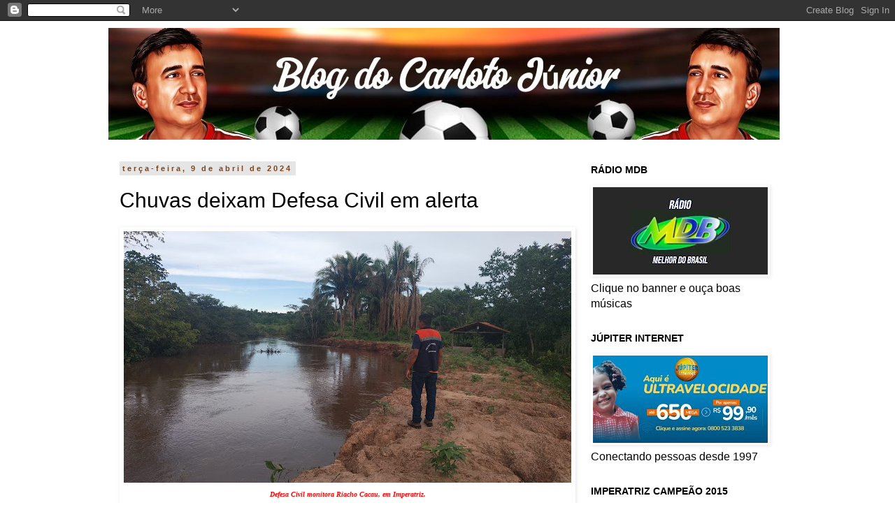

--- FILE ---
content_type: text/html; charset=UTF-8
request_url: https://www.carlotojunior.com.br/2024/04/chuvas-deixam-defesa-civil-em-alerta.html
body_size: 24113
content:
<!DOCTYPE html>
<html class='v2' dir='ltr' lang='pt-BR' xmlns='http://www.w3.org/1999/xhtml' xmlns:b='http://www.google.com/2005/gml/b' xmlns:data='http://www.google.com/2005/gml/data' xmlns:expr='http://www.google.com/2005/gml/expr'>
<head>
<link href='https://www.blogger.com/static/v1/widgets/335934321-css_bundle_v2.css' rel='stylesheet' type='text/css'/>
<meta content='width=1100' name='viewport'/>
<meta content='text/html; charset=UTF-8' http-equiv='Content-Type'/>
<meta content='blogger' name='generator'/>
<link href='https://www.carlotojunior.com.br/favicon.ico' rel='icon' type='image/x-icon'/>
<link href='https://www.carlotojunior.com.br/2024/04/chuvas-deixam-defesa-civil-em-alerta.html' rel='canonical'/>
<link rel="alternate" type="application/atom+xml" title="Carloto Júnior - Atom" href="https://www.carlotojunior.com.br/feeds/posts/default" />
<link rel="alternate" type="application/rss+xml" title="Carloto Júnior - RSS" href="https://www.carlotojunior.com.br/feeds/posts/default?alt=rss" />
<link rel="service.post" type="application/atom+xml" title="Carloto Júnior - Atom" href="https://www.blogger.com/feeds/7501976463013981520/posts/default" />

<link rel="alternate" type="application/atom+xml" title="Carloto Júnior - Atom" href="https://www.carlotojunior.com.br/feeds/7495852581063274324/comments/default" />
<!--Can't find substitution for tag [blog.ieCssRetrofitLinks]-->
<link href='https://blogger.googleusercontent.com/img/b/R29vZ2xl/AVvXsEhddVogZl5shCVb5VpU86CmfMU72Wr9YsmX62Y8i-VkKJRhXm7IFV3N7hSwlBtq5bCnRe5GjHYnaYSuMJ-WOzCGTsRpUeRrJWytqcIPu1_ObNXqyOzbv7gXTEV__8zV0bYZRvdChoL6E9CDseOxGjuc6eUj-HTkTvgnhjHIrpTGkTAffSP3kvGn9McXJVA/w640-h360/04%20-%20Riacho%20Cacau%20-%2008.04.2024.jpg' rel='image_src'/>
<meta content='https://www.carlotojunior.com.br/2024/04/chuvas-deixam-defesa-civil-em-alerta.html' property='og:url'/>
<meta content='Chuvas deixam Defesa Civil em alerta' property='og:title'/>
<meta content='' property='og:description'/>
<meta content='https://blogger.googleusercontent.com/img/b/R29vZ2xl/AVvXsEhddVogZl5shCVb5VpU86CmfMU72Wr9YsmX62Y8i-VkKJRhXm7IFV3N7hSwlBtq5bCnRe5GjHYnaYSuMJ-WOzCGTsRpUeRrJWytqcIPu1_ObNXqyOzbv7gXTEV__8zV0bYZRvdChoL6E9CDseOxGjuc6eUj-HTkTvgnhjHIrpTGkTAffSP3kvGn9McXJVA/w1200-h630-p-k-no-nu/04%20-%20Riacho%20Cacau%20-%2008.04.2024.jpg' property='og:image'/>
<title>Carloto Júnior: Chuvas deixam Defesa Civil em alerta</title><script async='async' crossorigin='anonymous' src='https://pagead2.googlesyndication.com/pagead/js/adsbygoogle.js?client=ca-pub-7168452765897276'></script>
<style id='page-skin-1' type='text/css'><!--
/*
-----------------------------------------------
Blogger Template Style
Name:     Simple
Designer: Blogger
URL:      www.blogger.com
----------------------------------------------- */
/* Variable definitions
====================
<Variable name="keycolor" description="Main Color" type="color" default="#66bbdd"/>
<Group description="Page Text" selector="body">
<Variable name="body.font" description="Font" type="font"
default="normal normal 12px Arial, Tahoma, Helvetica, FreeSans, sans-serif"/>
<Variable name="body.text.color" description="Text Color" type="color" default="#222222"/>
</Group>
<Group description="Backgrounds" selector=".body-fauxcolumns-outer">
<Variable name="body.background.color" description="Outer Background" type="color" default="#66bbdd"/>
<Variable name="content.background.color" description="Main Background" type="color" default="#ffffff"/>
<Variable name="header.background.color" description="Header Background" type="color" default="transparent"/>
</Group>
<Group description="Links" selector=".main-outer">
<Variable name="link.color" description="Link Color" type="color" default="#2288bb"/>
<Variable name="link.visited.color" description="Visited Color" type="color" default="#888888"/>
<Variable name="link.hover.color" description="Hover Color" type="color" default="#33aaff"/>
</Group>
<Group description="Blog Title" selector=".header h1">
<Variable name="header.font" description="Font" type="font"
default="normal normal 60px Arial, Tahoma, Helvetica, FreeSans, sans-serif"/>
<Variable name="header.text.color" description="Title Color" type="color" default="#3399bb" />
</Group>
<Group description="Blog Description" selector=".header .description">
<Variable name="description.text.color" description="Description Color" type="color"
default="#777777" />
</Group>
<Group description="Tabs Text" selector=".tabs-inner .widget li a">
<Variable name="tabs.font" description="Font" type="font"
default="normal normal 14px Arial, Tahoma, Helvetica, FreeSans, sans-serif"/>
<Variable name="tabs.text.color" description="Text Color" type="color" default="#999999"/>
<Variable name="tabs.selected.text.color" description="Selected Color" type="color" default="#000000"/>
</Group>
<Group description="Tabs Background" selector=".tabs-outer .PageList">
<Variable name="tabs.background.color" description="Background Color" type="color" default="#f5f5f5"/>
<Variable name="tabs.selected.background.color" description="Selected Color" type="color" default="#eeeeee"/>
</Group>
<Group description="Post Title" selector="h3.post-title, .comments h4">
<Variable name="post.title.font" description="Font" type="font"
default="normal normal 22px Arial, Tahoma, Helvetica, FreeSans, sans-serif"/>
</Group>
<Group description="Date Header" selector=".date-header">
<Variable name="date.header.color" description="Text Color" type="color"
default="#000000"/>
<Variable name="date.header.background.color" description="Background Color" type="color"
default="transparent"/>
<Variable name="date.header.font" description="Text Font" type="font"
default="normal bold 11px Arial, Tahoma, Helvetica, FreeSans, sans-serif"/>
<Variable name="date.header.padding" description="Date Header Padding" type="string" default="inherit"/>
<Variable name="date.header.letterspacing" description="Date Header Letter Spacing" type="string" default="inherit"/>
<Variable name="date.header.margin" description="Date Header Margin" type="string" default="inherit"/>
</Group>
<Group description="Post Footer" selector=".post-footer">
<Variable name="post.footer.text.color" description="Text Color" type="color" default="#666666"/>
<Variable name="post.footer.background.color" description="Background Color" type="color"
default="#f9f9f9"/>
<Variable name="post.footer.border.color" description="Shadow Color" type="color" default="#eeeeee"/>
</Group>
<Group description="Gadgets" selector="h2">
<Variable name="widget.title.font" description="Title Font" type="font"
default="normal bold 11px Arial, Tahoma, Helvetica, FreeSans, sans-serif"/>
<Variable name="widget.title.text.color" description="Title Color" type="color" default="#000000"/>
<Variable name="widget.alternate.text.color" description="Alternate Color" type="color" default="#999999"/>
</Group>
<Group description="Images" selector=".main-inner">
<Variable name="image.background.color" description="Background Color" type="color" default="#ffffff"/>
<Variable name="image.border.color" description="Border Color" type="color" default="#eeeeee"/>
<Variable name="image.text.color" description="Caption Text Color" type="color" default="#000000"/>
</Group>
<Group description="Accents" selector=".content-inner">
<Variable name="body.rule.color" description="Separator Line Color" type="color" default="#eeeeee"/>
<Variable name="tabs.border.color" description="Tabs Border Color" type="color" default="#ffffff"/>
</Group>
<Variable name="body.background" description="Body Background" type="background"
color="#ffffff" default="$(color) none repeat scroll top left"/>
<Variable name="body.background.override" description="Body Background Override" type="string" default=""/>
<Variable name="body.background.gradient.cap" description="Body Gradient Cap" type="url"
default="url(https://resources.blogblog.com/blogblog/data/1kt/simple/gradients_light.png)"/>
<Variable name="body.background.gradient.tile" description="Body Gradient Tile" type="url"
default="url(https://resources.blogblog.com/blogblog/data/1kt/simple/body_gradient_tile_light.png)"/>
<Variable name="content.background.color.selector" description="Content Background Color Selector" type="string" default=".content-inner"/>
<Variable name="content.padding" description="Content Padding" type="length" default="10px" min="0" max="100px"/>
<Variable name="content.padding.horizontal" description="Content Horizontal Padding" type="length" default="10px" min="0" max="100px"/>
<Variable name="content.shadow.spread" description="Content Shadow Spread" type="length" default="40px" min="0" max="100px"/>
<Variable name="content.shadow.spread.webkit" description="Content Shadow Spread (WebKit)" type="length" default="5px" min="0" max="100px"/>
<Variable name="content.shadow.spread.ie" description="Content Shadow Spread (IE)" type="length" default="10px" min="0" max="100px"/>
<Variable name="main.border.width" description="Main Border Width" type="length" default="0" min="0" max="10px"/>
<Variable name="header.background.gradient" description="Header Gradient" type="url" default="none"/>
<Variable name="header.shadow.offset.left" description="Header Shadow Offset Left" type="length" default="-1px" min="-50px" max="50px"/>
<Variable name="header.shadow.offset.top" description="Header Shadow Offset Top" type="length" default="-1px" min="-50px" max="50px"/>
<Variable name="header.shadow.spread" description="Header Shadow Spread" type="length" default="1px" min="0" max="100px"/>
<Variable name="header.padding" description="Header Padding" type="length" default="30px" min="0" max="100px"/>
<Variable name="header.border.size" description="Header Border Size" type="length" default="1px" min="0" max="10px"/>
<Variable name="header.bottom.border.size" description="Header Bottom Border Size" type="length" default="1px" min="0" max="10px"/>
<Variable name="header.border.horizontalsize" description="Header Horizontal Border Size" type="length" default="0" min="0" max="10px"/>
<Variable name="description.text.size" description="Description Text Size" type="string" default="140%"/>
<Variable name="tabs.margin.top" description="Tabs Margin Top" type="length" default="0" min="0" max="100px"/>
<Variable name="tabs.margin.side" description="Tabs Side Margin" type="length" default="30px" min="0" max="100px"/>
<Variable name="tabs.background.gradient" description="Tabs Background Gradient" type="url"
default="url(https://resources.blogblog.com/blogblog/data/1kt/simple/gradients_light.png)"/>
<Variable name="tabs.border.width" description="Tabs Border Width" type="length" default="1px" min="0" max="10px"/>
<Variable name="tabs.bevel.border.width" description="Tabs Bevel Border Width" type="length" default="1px" min="0" max="10px"/>
<Variable name="post.margin.bottom" description="Post Bottom Margin" type="length" default="25px" min="0" max="100px"/>
<Variable name="image.border.small.size" description="Image Border Small Size" type="length" default="2px" min="0" max="10px"/>
<Variable name="image.border.large.size" description="Image Border Large Size" type="length" default="5px" min="0" max="10px"/>
<Variable name="page.width.selector" description="Page Width Selector" type="string" default=".region-inner"/>
<Variable name="page.width" description="Page Width" type="string" default="auto"/>
<Variable name="main.section.margin" description="Main Section Margin" type="length" default="15px" min="0" max="100px"/>
<Variable name="main.padding" description="Main Padding" type="length" default="15px" min="0" max="100px"/>
<Variable name="main.padding.top" description="Main Padding Top" type="length" default="30px" min="0" max="100px"/>
<Variable name="main.padding.bottom" description="Main Padding Bottom" type="length" default="30px" min="0" max="100px"/>
<Variable name="paging.background"
color="#ffffff"
description="Background of blog paging area" type="background"
default="transparent none no-repeat scroll top center"/>
<Variable name="footer.bevel" description="Bevel border length of footer" type="length" default="0" min="0" max="10px"/>
<Variable name="mobile.background.overlay" description="Mobile Background Overlay" type="string"
default="transparent none repeat scroll top left"/>
<Variable name="mobile.background.size" description="Mobile Background Size" type="string" default="auto"/>
<Variable name="mobile.button.color" description="Mobile Button Color" type="color" default="#ffffff" />
<Variable name="startSide" description="Side where text starts in blog language" type="automatic" default="left"/>
<Variable name="endSide" description="Side where text ends in blog language" type="automatic" default="right"/>
*/
/* Content
----------------------------------------------- */
body {
font: normal normal 16px Arial, Tahoma, Helvetica, FreeSans, sans-serif;
color: #000000;
background: #ffffff none repeat scroll top left;
padding: 0 0 0 0;
}
html body .region-inner {
min-width: 0;
max-width: 100%;
width: auto;
}
h2 {
font-size: 22px;
}
a:link {
text-decoration:none;
color: #ff6a00;
}
a:visited {
text-decoration:none;
color: #ff6a00;
}
a:hover {
text-decoration:underline;
color: #000000;
}
.body-fauxcolumn-outer .fauxcolumn-inner {
background: transparent none repeat scroll top left;
_background-image: none;
}
.body-fauxcolumn-outer .cap-top {
position: absolute;
z-index: 1;
height: 400px;
width: 100%;
}
.body-fauxcolumn-outer .cap-top .cap-left {
width: 100%;
background: transparent none repeat-x scroll top left;
_background-image: none;
}
.content-outer {
-moz-box-shadow: 0 0 0 rgba(0, 0, 0, .15);
-webkit-box-shadow: 0 0 0 rgba(0, 0, 0, .15);
-goog-ms-box-shadow: 0 0 0 #333333;
box-shadow: 0 0 0 rgba(0, 0, 0, .15);
margin-bottom: 1px;
}
.content-inner {
padding: 10px 40px;
}
.content-inner {
background-color: #ffffff;
}
/* Header
----------------------------------------------- */
.header-outer {
background: #ffffff none repeat-x scroll 0 -400px;
_background-image: none;
}
.Header h1 {
font: italic normal 40px Arial, Tahoma, Helvetica, FreeSans, sans-serif;
color: #000000;
text-shadow: 0 0 0 rgba(0, 0, 0, .2);
}
.Header h1 a {
color: #000000;
}
.Header .description {
font-size: 18px;
color: #000000;
}
.header-inner .Header .titlewrapper {
padding: 22px 0;
}
.header-inner .Header .descriptionwrapper {
padding: 0 0;
}
/* Tabs
----------------------------------------------- */
.tabs-inner .section:first-child {
border-top: 0 solid #000000;
}
.tabs-inner .section:first-child ul {
margin-top: -1px;
border-top: 1px solid #000000;
border-left: 1px solid #000000;
border-right: 1px solid #000000;
}
.tabs-inner .widget ul {
background: transparent none repeat-x scroll 0 -800px;
_background-image: none;
border-bottom: 1px solid #000000;
margin-top: 0;
margin-left: -30px;
margin-right: -30px;
}
.tabs-inner .widget li a {
display: inline-block;
padding: .6em 1em;
font: normal normal 14px 'Courier New', Courier, FreeMono, monospace;
color: #000000;
border-left: 1px solid #ffffff;
border-right: 1px solid #000000;
}
.tabs-inner .widget li:first-child a {
border-left: none;
}
.tabs-inner .widget li.selected a, .tabs-inner .widget li a:hover {
color: #000000;
background-color: #ffffff;
text-decoration: none;
}
/* Columns
----------------------------------------------- */
.main-outer {
border-top: 0 solid #ffffff;
}
.fauxcolumn-left-outer .fauxcolumn-inner {
border-right: 1px solid #ffffff;
}
.fauxcolumn-right-outer .fauxcolumn-inner {
border-left: 1px solid #ffffff;
}
/* Headings
----------------------------------------------- */
div.widget > h2,
div.widget h2.title {
margin: 0 0 1em 0;
font: normal bold 14px 'Trebuchet MS',Trebuchet,Verdana,sans-serif;
color: #000000;
}
/* Widgets
----------------------------------------------- */
.widget .zippy {
color: #999999;
text-shadow: 2px 2px 1px rgba(0, 0, 0, .1);
}
.widget .popular-posts ul {
list-style: none;
}
/* Posts
----------------------------------------------- */
h2.date-header {
font: normal bold 11px Arial, Tahoma, Helvetica, FreeSans, sans-serif;
}
.date-header span {
background-color: #e5e5e5;
color: #7f4418;
padding: 0.4em;
letter-spacing: 3px;
margin: inherit;
}
.main-inner {
padding-top: 35px;
padding-bottom: 65px;
}
.main-inner .column-center-inner {
padding: 0 0;
}
.main-inner .column-center-inner .section {
margin: 0 1em;
}
.post {
margin: 0 0 45px 0;
}
h3.post-title, .comments h4 {
font: normal normal 30px 'Trebuchet MS',Trebuchet,Verdana,sans-serif;
margin: .75em 0 0;
}
.post-body {
font-size: 110%;
line-height: 1.4;
position: relative;
}
.post-body img, .post-body .tr-caption-container, .Profile img, .Image img,
.BlogList .item-thumbnail img {
padding: 2px;
background: #ffffff;
border: 1px solid #ffffff;
-moz-box-shadow: 1px 1px 5px rgba(0, 0, 0, .1);
-webkit-box-shadow: 1px 1px 5px rgba(0, 0, 0, .1);
box-shadow: 1px 1px 5px rgba(0, 0, 0, .1);
}
.post-body img, .post-body .tr-caption-container {
padding: 5px;
}
.post-body .tr-caption-container {
color: #000000;
}
.post-body .tr-caption-container img {
padding: 0;
background: transparent;
border: none;
-moz-box-shadow: 0 0 0 rgba(0, 0, 0, .1);
-webkit-box-shadow: 0 0 0 rgba(0, 0, 0, .1);
box-shadow: 0 0 0 rgba(0, 0, 0, .1);
}
.post-header {
margin: 0 0 1.5em;
line-height: 1.6;
font-size: 90%;
}
.post-footer {
margin: 20px -2px 0;
padding: 5px 10px;
color: #666666;
background-color: #eeeeee;
border-bottom: 1px solid #eeeeee;
line-height: 1.6;
font-size: 90%;
}
#comments .comment-author {
padding-top: 1.5em;
border-top: 1px solid #ffffff;
background-position: 0 1.5em;
}
#comments .comment-author:first-child {
padding-top: 0;
border-top: none;
}
.avatar-image-container {
margin: .2em 0 0;
}
#comments .avatar-image-container img {
border: 1px solid #ffffff;
}
/* Comments
----------------------------------------------- */
.comments .comments-content .icon.blog-author {
background-repeat: no-repeat;
background-image: url([data-uri]);
}
.comments .comments-content .loadmore a {
border-top: 1px solid #999999;
border-bottom: 1px solid #999999;
}
.comments .comment-thread.inline-thread {
background-color: #eeeeee;
}
.comments .continue {
border-top: 2px solid #999999;
}
/* Accents
---------------------------------------------- */
.section-columns td.columns-cell {
border-left: 1px solid #ffffff;
}
.blog-pager {
background: transparent url(//www.blogblog.com/1kt/simple/paging_dot.png) repeat-x scroll top center;
}
.blog-pager-older-link, .home-link,
.blog-pager-newer-link {
background-color: #ffffff;
padding: 5px;
}
.footer-outer {
border-top: 1px dashed #bbbbbb;
}
/* Mobile
----------------------------------------------- */
body.mobile  {
background-size: auto;
}
.mobile .body-fauxcolumn-outer {
background: transparent none repeat scroll top left;
}
.mobile .body-fauxcolumn-outer .cap-top {
background-size: 100% auto;
}
.mobile .content-outer {
-webkit-box-shadow: 0 0 3px rgba(0, 0, 0, .15);
box-shadow: 0 0 3px rgba(0, 0, 0, .15);
}
.mobile .tabs-inner .widget ul {
margin-left: 0;
margin-right: 0;
}
.mobile .post {
margin: 0;
}
.mobile .main-inner .column-center-inner .section {
margin: 0;
}
.mobile .date-header span {
padding: 0.1em 10px;
margin: 0 -10px;
}
.mobile h3.post-title {
margin: 0;
}
.mobile .blog-pager {
background: transparent none no-repeat scroll top center;
}
.mobile .footer-outer {
border-top: none;
}
.mobile .main-inner, .mobile .footer-inner {
background-color: #ffffff;
}
.mobile-index-contents {
color: #000000;
}
.mobile-link-button {
background-color: #ff6a00;
}
.mobile-link-button a:link, .mobile-link-button a:visited {
color: #ffffff;
}
.mobile .tabs-inner .section:first-child {
border-top: none;
}
.mobile .tabs-inner .PageList .widget-content {
background-color: #ffffff;
color: #000000;
border-top: 1px solid #000000;
border-bottom: 1px solid #000000;
}
.mobile .tabs-inner .PageList .widget-content .pagelist-arrow {
border-left: 1px solid #000000;
}

--></style>
<style id='template-skin-1' type='text/css'><!--
body {
min-width: 1050px;
}
.content-outer, .content-fauxcolumn-outer, .region-inner {
min-width: 1050px;
max-width: 1050px;
_width: 1050px;
}
.main-inner .columns {
padding-left: 0;
padding-right: 310px;
}
.main-inner .fauxcolumn-center-outer {
left: 0;
right: 310px;
/* IE6 does not respect left and right together */
_width: expression(this.parentNode.offsetWidth -
parseInt("0") -
parseInt("310px") + 'px');
}
.main-inner .fauxcolumn-left-outer {
width: 0;
}
.main-inner .fauxcolumn-right-outer {
width: 310px;
}
.main-inner .column-left-outer {
width: 0;
right: 100%;
margin-left: -0;
}
.main-inner .column-right-outer {
width: 310px;
margin-right: -310px;
}
#layout {
min-width: 0;
}
#layout .content-outer {
min-width: 0;
width: 800px;
}
#layout .region-inner {
min-width: 0;
width: auto;
}
body#layout div.add_widget {
padding: 8px;
}
body#layout div.add_widget a {
margin-left: 32px;
}
--></style>
<link href='https://www.blogger.com/dyn-css/authorization.css?targetBlogID=7501976463013981520&amp;zx=60721488-93b1-4f98-8473-7d57d0fb8a2d' media='none' onload='if(media!=&#39;all&#39;)media=&#39;all&#39;' rel='stylesheet'/><noscript><link href='https://www.blogger.com/dyn-css/authorization.css?targetBlogID=7501976463013981520&amp;zx=60721488-93b1-4f98-8473-7d57d0fb8a2d' rel='stylesheet'/></noscript>
<meta name='google-adsense-platform-account' content='ca-host-pub-1556223355139109'/>
<meta name='google-adsense-platform-domain' content='blogspot.com'/>

<script async src="https://pagead2.googlesyndication.com/pagead/js/adsbygoogle.js?client=ca-pub-7168452765897276&host=ca-host-pub-1556223355139109" crossorigin="anonymous"></script>

<!-- data-ad-client=ca-pub-7168452765897276 -->

<link rel="stylesheet" href="https://fonts.googleapis.com/css2?display=swap&family=Tahoma"></head>
<body class='loading'>
<div class='navbar section' id='navbar' name='Navbar'><div class='widget Navbar' data-version='1' id='Navbar1'><script type="text/javascript">
    function setAttributeOnload(object, attribute, val) {
      if(window.addEventListener) {
        window.addEventListener('load',
          function(){ object[attribute] = val; }, false);
      } else {
        window.attachEvent('onload', function(){ object[attribute] = val; });
      }
    }
  </script>
<div id="navbar-iframe-container"></div>
<script type="text/javascript" src="https://apis.google.com/js/platform.js"></script>
<script type="text/javascript">
      gapi.load("gapi.iframes:gapi.iframes.style.bubble", function() {
        if (gapi.iframes && gapi.iframes.getContext) {
          gapi.iframes.getContext().openChild({
              url: 'https://www.blogger.com/navbar/7501976463013981520?po\x3d7495852581063274324\x26origin\x3dhttps://www.carlotojunior.com.br',
              where: document.getElementById("navbar-iframe-container"),
              id: "navbar-iframe"
          });
        }
      });
    </script><script type="text/javascript">
(function() {
var script = document.createElement('script');
script.type = 'text/javascript';
script.src = '//pagead2.googlesyndication.com/pagead/js/google_top_exp.js';
var head = document.getElementsByTagName('head')[0];
if (head) {
head.appendChild(script);
}})();
</script>
</div></div>
<div class='body-fauxcolumns'>
<div class='fauxcolumn-outer body-fauxcolumn-outer'>
<div class='cap-top'>
<div class='cap-left'></div>
<div class='cap-right'></div>
</div>
<div class='fauxborder-left'>
<div class='fauxborder-right'></div>
<div class='fauxcolumn-inner'>
</div>
</div>
<div class='cap-bottom'>
<div class='cap-left'></div>
<div class='cap-right'></div>
</div>
</div>
</div>
<div class='content'>
<div class='content-fauxcolumns'>
<div class='fauxcolumn-outer content-fauxcolumn-outer'>
<div class='cap-top'>
<div class='cap-left'></div>
<div class='cap-right'></div>
</div>
<div class='fauxborder-left'>
<div class='fauxborder-right'></div>
<div class='fauxcolumn-inner'>
</div>
</div>
<div class='cap-bottom'>
<div class='cap-left'></div>
<div class='cap-right'></div>
</div>
</div>
</div>
<div class='content-outer'>
<div class='content-cap-top cap-top'>
<div class='cap-left'></div>
<div class='cap-right'></div>
</div>
<div class='fauxborder-left content-fauxborder-left'>
<div class='fauxborder-right content-fauxborder-right'></div>
<div class='content-inner'>
<header>
<div class='header-outer'>
<div class='header-cap-top cap-top'>
<div class='cap-left'></div>
<div class='cap-right'></div>
</div>
<div class='fauxborder-left header-fauxborder-left'>
<div class='fauxborder-right header-fauxborder-right'></div>
<div class='region-inner header-inner'>
<div class='header section' id='header' name='Cabeçalho'><div class='widget Header' data-version='1' id='Header1'>
<div id='header-inner'>
<a href='https://www.carlotojunior.com.br/' style='display: block'>
<img alt='Carloto Júnior' height='160px; ' id='Header1_headerimg' src='https://blogger.googleusercontent.com/img/a/AVvXsEiMAPv55ivq5Jada00-PWiGurHRB9sZhBHfcRFiuogYuEfrhjvWlx73kCo7BEVuZ4eV2DaJx8tqCxzW1vsz_CIkIluSDfWtmzYD-K5q9ypMx6wWyeXbFMOxBKyckepsbMt7xCjeLdWqI6t-qYiWlWnkbDYVsbXkKP8NiTC8PWlALaUy8sn5PYb8LVuQqWQ=s960' style='display: block' width='960px; '/>
</a>
</div>
</div></div>
</div>
</div>
<div class='header-cap-bottom cap-bottom'>
<div class='cap-left'></div>
<div class='cap-right'></div>
</div>
</div>
</header>
<div class='tabs-outer'>
<div class='tabs-cap-top cap-top'>
<div class='cap-left'></div>
<div class='cap-right'></div>
</div>
<div class='fauxborder-left tabs-fauxborder-left'>
<div class='fauxborder-right tabs-fauxborder-right'></div>
<div class='region-inner tabs-inner'>
<div class='tabs no-items section' id='crosscol' name='Entre colunas'></div>
<div class='tabs no-items section' id='crosscol-overflow' name='Cross-Column 2'></div>
</div>
</div>
<div class='tabs-cap-bottom cap-bottom'>
<div class='cap-left'></div>
<div class='cap-right'></div>
</div>
</div>
<div class='main-outer'>
<div class='main-cap-top cap-top'>
<div class='cap-left'></div>
<div class='cap-right'></div>
</div>
<div class='fauxborder-left main-fauxborder-left'>
<div class='fauxborder-right main-fauxborder-right'></div>
<div class='region-inner main-inner'>
<div class='columns fauxcolumns'>
<div class='fauxcolumn-outer fauxcolumn-center-outer'>
<div class='cap-top'>
<div class='cap-left'></div>
<div class='cap-right'></div>
</div>
<div class='fauxborder-left'>
<div class='fauxborder-right'></div>
<div class='fauxcolumn-inner'>
</div>
</div>
<div class='cap-bottom'>
<div class='cap-left'></div>
<div class='cap-right'></div>
</div>
</div>
<div class='fauxcolumn-outer fauxcolumn-left-outer'>
<div class='cap-top'>
<div class='cap-left'></div>
<div class='cap-right'></div>
</div>
<div class='fauxborder-left'>
<div class='fauxborder-right'></div>
<div class='fauxcolumn-inner'>
</div>
</div>
<div class='cap-bottom'>
<div class='cap-left'></div>
<div class='cap-right'></div>
</div>
</div>
<div class='fauxcolumn-outer fauxcolumn-right-outer'>
<div class='cap-top'>
<div class='cap-left'></div>
<div class='cap-right'></div>
</div>
<div class='fauxborder-left'>
<div class='fauxborder-right'></div>
<div class='fauxcolumn-inner'>
</div>
</div>
<div class='cap-bottom'>
<div class='cap-left'></div>
<div class='cap-right'></div>
</div>
</div>
<!-- corrects IE6 width calculation -->
<div class='columns-inner'>
<div class='column-center-outer'>
<div class='column-center-inner'>
<div class='main section' id='main' name='Principal'><div class='widget Blog' data-version='1' id='Blog1'>
<div class='blog-posts hfeed'>

          <div class="date-outer">
        
<h2 class='date-header'><span>terça-feira, 9 de abril de 2024</span></h2>

          <div class="date-posts">
        
<div class='post-outer'>
<div class='post hentry'>
<a name='7495852581063274324'></a>
<h3 class='post-title entry-title'>
Chuvas deixam Defesa Civil em alerta
</h3>
<div class='post-header'>
<div class='post-header-line-1'></div>
</div>
<div class='post-body entry-content' id='post-body-7495852581063274324'>
<div style="text-align: justify;"><span style="font-family: verdana;"><b><i><table align="center" cellpadding="0" cellspacing="0" class="tr-caption-container" style="margin-left: auto; margin-right: auto;"><tbody><tr><td style="text-align: center;"><a href="https://blogger.googleusercontent.com/img/b/R29vZ2xl/AVvXsEhddVogZl5shCVb5VpU86CmfMU72Wr9YsmX62Y8i-VkKJRhXm7IFV3N7hSwlBtq5bCnRe5GjHYnaYSuMJ-WOzCGTsRpUeRrJWytqcIPu1_ObNXqyOzbv7gXTEV__8zV0bYZRvdChoL6E9CDseOxGjuc6eUj-HTkTvgnhjHIrpTGkTAffSP3kvGn9McXJVA/s1280/04%20-%20Riacho%20Cacau%20-%2008.04.2024.jpg" imageanchor="1" style="margin-left: auto; margin-right: auto;"><img border="0" data-original-height="720" data-original-width="1280" height="360" src="https://blogger.googleusercontent.com/img/b/R29vZ2xl/AVvXsEhddVogZl5shCVb5VpU86CmfMU72Wr9YsmX62Y8i-VkKJRhXm7IFV3N7hSwlBtq5bCnRe5GjHYnaYSuMJ-WOzCGTsRpUeRrJWytqcIPu1_ObNXqyOzbv7gXTEV__8zV0bYZRvdChoL6E9CDseOxGjuc6eUj-HTkTvgnhjHIrpTGkTAffSP3kvGn9McXJVA/w640-h360/04%20-%20Riacho%20Cacau%20-%2008.04.2024.jpg" width="640" /></a></td></tr><tr><td class="tr-caption" style="text-align: center;"><span style="font-size: x-small;"><b><span style="color: red;">Defesa Civil monitora Riacho Cacau, em Imperatriz.</span><br />(Foto: </b>Assessoria<b>)</b></span></td></tr></tbody></table></i></b></span><span style="font-family: verdana;"><b><i><span style="color: #2b00fe;"><br /></span></i></b></span></div><div style="text-align: justify;"><span style="font-family: verdana;"><b><i><span style="color: #2b00fe;">Imperatriz</span></i></b> - Agentes da Superintendência Municipal de Proteção e Defesa Civil (SMPDF) retornaram na segunda-feira (08), às áreas afetadas pelas chuvas e pelo transbordamento do riacho Cacau nos bairros Parque Alvorada I e II.&nbsp;</span><span style="font-family: verdana;">As equipes continuam mobilizadas para atender as famílias que precisarem ser retiradas de casa e mantêm o monitoramento do nível do Rio Tocantins. O fim de semana marcou o retorno das 13 famílias que há cerca de uma semana haviam sido desabrigadas devido ao transbordamento do riacho Cacau nos bairros Parque Alvorada I e II.</span></div><div style="text-align: justify;"><span style="font-family: verdana;"><br /></span></div><div style="text-align: justify;"><span style="font-family: verdana;">Durante mais de uma semana, seis delas foram acolhidas na Igreja Evangélica Emanuel, no Parque Alvorada I, enquanto as outras sete recorreram à casa de familiares ou alugaram casas.&nbsp;</span><span style="font-family: verdana;">&#8220;<b><i><span style="color: #666666;">Os desabrigados e desalojados do Parque Alvorada I e II retornaram às suas casas na manhã de sábado, após vistorias realizadas pela equipe técnica da Defesa Civil na sexta-feira</span></i></b>&#8221;, detalhou o superintendente da Defesa Civil, Jadiel Filho.</span></div><div style="text-align: justify;"><br /></div><div style="text-align: justify;"><span style="font-family: verdana;">O superintendente acrescentou que as equipes permanecem de prontidão para atender a população ribeirinha e das margens dos riachos, dando ênfase a ações como o monitoramento diário do nível do Rio Tocantins. São realizadas três vistorias por dia, sendo que a primeira delas, realizada na manhã desta segunda-feira, indicou que o nível está 1,57 metros acima do leito normal e os riachos voltaram à sua calha de escoamento.</span></div><div style="text-align: justify;"><span style="font-family: verdana;"><br /></span></div><div style="text-align: justify;"><span style="color: red; font-family: verdana;"><b>Previsão de chuvas</b></span></div><div style="text-align: justify;"><span style="font-family: verdana;">Jadiel Filho ressaltou que a meteorologia indica que o Município de Imperatriz está em alerta amarelo para chuvas pelo período de 24 horas. O alerta vale das 9h30 da manhã de hoje até às 10h da manhã desta terça-feira. &#8220;<i><b><span style="color: #666666;">Hoje Imperatriz continua em alerta amarelo, com previsão de chuva entre vinte e trinta milímetros por hora, podendo chegar até 50 milímetros por dia</span></b></i>&#8221;, finalizou.</span></div><div style="text-align: justify;"><span style="font-family: verdana;"><br /></span></div><div style="text-align: justify;"><span style="font-family: verdana;"><b><span style="color: #2b00fe;">Texto: Assessoria.</span></b></span></div>
<div style='clear: both;'></div>
</div>
<div class='post-footer'>
<div class='post-footer-line post-footer-line-1'><span class='post-author vcard'>
Postado por
<span class='fn'>Blog do Carloto Júnior</span>
</span>
<span class='post-timestamp'>
às
<a class='timestamp-link' href='https://www.carlotojunior.com.br/2024/04/chuvas-deixam-defesa-civil-em-alerta.html' rel='bookmark' title='permanent link'><abbr class='published' title='2024-04-09T11:19:00-03:00'>11:19</abbr></a>
</span>
<span class='post-comment-link'>
</span>
<span class='post-icons'>
<span class='item-control blog-admin pid-443947625'>
<a href='https://www.blogger.com/post-edit.g?blogID=7501976463013981520&postID=7495852581063274324&from=pencil' title='Editar post'>
<img alt='' class='icon-action' height='18' src='https://resources.blogblog.com/img/icon18_edit_allbkg.gif' width='18'/>
</a>
</span>
</span>
<div class='post-share-buttons goog-inline-block'>
<a class='goog-inline-block share-button sb-email' href='https://www.blogger.com/share-post.g?blogID=7501976463013981520&postID=7495852581063274324&target=email' target='_blank' title='Enviar por e-mail'><span class='share-button-link-text'>Enviar por e-mail</span></a><a class='goog-inline-block share-button sb-blog' href='https://www.blogger.com/share-post.g?blogID=7501976463013981520&postID=7495852581063274324&target=blog' onclick='window.open(this.href, "_blank", "height=270,width=475"); return false;' target='_blank' title='Postar no blog!'><span class='share-button-link-text'>Postar no blog!</span></a><a class='goog-inline-block share-button sb-twitter' href='https://www.blogger.com/share-post.g?blogID=7501976463013981520&postID=7495852581063274324&target=twitter' target='_blank' title='Compartilhar no X'><span class='share-button-link-text'>Compartilhar no X</span></a><a class='goog-inline-block share-button sb-facebook' href='https://www.blogger.com/share-post.g?blogID=7501976463013981520&postID=7495852581063274324&target=facebook' onclick='window.open(this.href, "_blank", "height=430,width=640"); return false;' target='_blank' title='Compartilhar no Facebook'><span class='share-button-link-text'>Compartilhar no Facebook</span></a><a class='goog-inline-block share-button sb-pinterest' href='https://www.blogger.com/share-post.g?blogID=7501976463013981520&postID=7495852581063274324&target=pinterest' target='_blank' title='Compartilhar com o Pinterest'><span class='share-button-link-text'>Compartilhar com o Pinterest</span></a>
</div>
<span class='post-backlinks post-comment-link'>
</span>
</div>
<div class='post-footer-line post-footer-line-2'><span class='post-labels'>
</span>
</div>
<div class='post-footer-line post-footer-line-3'><span class='post-location'>
</span>
</div>
</div>
</div>
<div class='comments' id='comments'>
<a name='comments'></a>
<h4>Nenhum comentário:</h4>
<div id='Blog1_comments-block-wrapper'>
<dl class='avatar-comment-indent' id='comments-block'>
</dl>
</div>
<p class='comment-footer'>
<div class='comment-form'>
<a name='comment-form'></a>
<h4 id='comment-post-message'>Postar um comentário</h4>
<p>
</p>
<a href='https://www.blogger.com/comment/frame/7501976463013981520?po=7495852581063274324&hl=pt-BR&saa=85391&origin=https://www.carlotojunior.com.br' id='comment-editor-src'></a>
<iframe allowtransparency='true' class='blogger-iframe-colorize blogger-comment-from-post' frameborder='0' height='410px' id='comment-editor' name='comment-editor' src='' width='100%'></iframe>
<script src='https://www.blogger.com/static/v1/jsbin/2830521187-comment_from_post_iframe.js' type='text/javascript'></script>
<script type='text/javascript'>
      BLOG_CMT_createIframe('https://www.blogger.com/rpc_relay.html');
    </script>
</div>
</p>
</div>
</div>

        </div></div>
      
</div>
<div class='blog-pager' id='blog-pager'>
<span id='blog-pager-newer-link'>
<a class='blog-pager-newer-link' href='https://www.carlotojunior.com.br/2024/04/saiba-onde-assistir-os-jogos-desta-terca_9.html' id='Blog1_blog-pager-newer-link' title='Postagem mais recente'>Postagem mais recente</a>
</span>
<span id='blog-pager-older-link'>
<a class='blog-pager-older-link' href='https://www.carlotojunior.com.br/2024/04/resultados-do-domingo_7.html' id='Blog1_blog-pager-older-link' title='Postagem mais antiga'>Postagem mais antiga</a>
</span>
<a class='home-link' href='https://www.carlotojunior.com.br/'>Página inicial</a>
</div>
<div class='clear'></div>
<div class='post-feeds'>
<div class='feed-links'>
Assinar:
<a class='feed-link' href='https://www.carlotojunior.com.br/feeds/7495852581063274324/comments/default' target='_blank' type='application/atom+xml'>Postar comentários (Atom)</a>
</div>
</div>
</div></div>
</div>
</div>
<div class='column-left-outer'>
<div class='column-left-inner'>
<aside>
</aside>
</div>
</div>
<div class='column-right-outer'>
<div class='column-right-inner'>
<aside>
<div class='sidebar section' id='sidebar-right-1'><div class='widget Image' data-version='1' id='Image5'>
<h2>RÁDIO MDB</h2>
<div class='widget-content'>
<a href='http://play.radios.com.br/55471'>
<img alt='RÁDIO MDB' height='125' id='Image5_img' src='https://blogger.googleusercontent.com/img/a/AVvXsEhxCdrz1ZbdFmJLkLTROgeWVJaClJWd_RPYr8ZwzcsfU4GxsJ2IM7IG_NYFDtveT2HZzm30BHjGRPtjNEwdS225C0T3B9bEql7tg-_ttt9jOl4iQU7edh1IroxmULcFQp_Fg8NQr0oh_4VwGKP56PN_0nk3NTeMwCtyBTG-r5jmIt2E3n8y0YKxoq2nyEU=s250' width='250'/>
</a>
<br/>
<span class='caption'>Clique no banner e ouça boas músicas</span>
</div>
<div class='clear'></div>
</div><div class='widget Image' data-version='1' id='Image4'>
<h2>JÚPITER INTERNET</h2>
<div class='widget-content'>
<img alt='JÚPITER INTERNET' height='125' id='Image4_img' src='https://blogger.googleusercontent.com/img/a/AVvXsEjsFVSyBj9tTKWdjWDCCRStfOtZtHwcD5-2DcSJ8uaGdevBEcJFVx9rQe44V8CBoFtAQq19x60yb1OIsleolHIcXWKrqNcL_E1Hv-acoNFa-Vksm-T_Okx2r1l8lR44jfZ56ZQj7j3yb1DenNXpMukTrpmNuq_Xyfe3-VPR_q2CYMGh3BH15yM27BkwZv4=s250' width='250'/>
<br/>
<span class='caption'>Conectando pessoas desde 1997</span>
</div>
<div class='clear'></div>
</div><div class='widget Image' data-version='1' id='Image1'>
<h2>IMPERATRIZ CAMPEÃO 2015</h2>
<div class='widget-content'>
<img alt='IMPERATRIZ CAMPEÃO 2015' height='240' id='Image1_img' src='https://blogger.googleusercontent.com/img/b/R29vZ2xl/AVvXsEg0PtbF4MRUk5c82Lbh3qbFCOia1p8v7Vo85nESlgM_Z1Du_12bQOhQbZ-VRbZEP2ftfIFfThqWL8lAtZjjkJKlXsJmN7UfHcG8dt_PizkXuVzyVzXTYbjV2jHd1mjO3p2CczrCYGs25fyV/s1600/37+-+HOMENAGEM+AO+T%25C3%258DTULO+DO+CAVALO+2015.....jpg' width='240'/>
<br/>
</div>
<div class='clear'></div>
</div><div class='widget Image' data-version='1' id='Image2'>
<h2>JÚPITER INTERNET</h2>
<div class='widget-content'>
<img alt='JÚPITER INTERNET' height='249' id='Image2_img' src='https://blogger.googleusercontent.com/img/a/AVvXsEhg2luAggjaQlCdVjNRt5ouOcizQY7m12MljAGtp9_dYHrps8Ff1wkHyOu6GG8iMxlYdgrjNFQPX3XOF6cswT9zqzj7gjdFBZGD5VL09i7lDv0ZEMEqaqd8rJtIlsU1REM9_Kzm0tZFZl_SlQtBZ3dzexediRikrD0JNq0t5_DUUl-KjxkXy58JlF-J=s250' width='250'/>
<br/>
<span class='caption'>26 anos conectando pessoas - Ligue: (99) 3311-0010</span>
</div>
<div class='clear'></div>
</div><div class='widget Image' data-version='1' id='Image3'>
<h2>IMPERATRIZ CAMPEÃO 2019</h2>
<div class='widget-content'>
<img alt='IMPERATRIZ CAMPEÃO 2019' height='156' id='Image3_img' src='https://blogger.googleusercontent.com/img/b/R29vZ2xl/AVvXsEh9ICLpkFQLkhTaXb4jn2eMj4nLRgL_AOxt5gaYjEKWMiGJQzfuFysa5z86q5RCh01oPE5JkGyYytnW2zGD_7TKCdbtf-OV1G-q_TxRQcGuNEeBgtm7g-HIiaxZI7OVL-nPfa9IHiMcBkE/s1600/05+-+Cavalo+de+A%25C3%25A7o+campe%25C3%25A3o+2019.jpg' width='250'/>
<br/>
</div>
<div class='clear'></div>
</div><div class='widget Followers' data-version='1' id='Followers1'>
<h2 class='title'>Seguidores</h2>
<div class='widget-content'>
<div id='Followers1-wrapper'>
<div style='margin-right:2px;'>
<div><script type="text/javascript" src="https://apis.google.com/js/platform.js"></script>
<div id="followers-iframe-container"></div>
<script type="text/javascript">
    window.followersIframe = null;
    function followersIframeOpen(url) {
      gapi.load("gapi.iframes", function() {
        if (gapi.iframes && gapi.iframes.getContext) {
          window.followersIframe = gapi.iframes.getContext().openChild({
            url: url,
            where: document.getElementById("followers-iframe-container"),
            messageHandlersFilter: gapi.iframes.CROSS_ORIGIN_IFRAMES_FILTER,
            messageHandlers: {
              '_ready': function(obj) {
                window.followersIframe.getIframeEl().height = obj.height;
              },
              'reset': function() {
                window.followersIframe.close();
                followersIframeOpen("https://www.blogger.com/followers/frame/7501976463013981520?colors\x3dCgt0cmFuc3BhcmVudBILdHJhbnNwYXJlbnQaByMwMDAwMDAiByNmZjZhMDAqByNmZmZmZmYyByMwMDAwMDA6ByMwMDAwMDBCByNmZjZhMDBKByM5OTk5OTlSByNmZjZhMDBaC3RyYW5zcGFyZW50\x26pageSize\x3d21\x26hl\x3dpt-BR\x26origin\x3dhttps://www.carlotojunior.com.br");
              },
              'open': function(url) {
                window.followersIframe.close();
                followersIframeOpen(url);
              }
            }
          });
        }
      });
    }
    followersIframeOpen("https://www.blogger.com/followers/frame/7501976463013981520?colors\x3dCgt0cmFuc3BhcmVudBILdHJhbnNwYXJlbnQaByMwMDAwMDAiByNmZjZhMDAqByNmZmZmZmYyByMwMDAwMDA6ByMwMDAwMDBCByNmZjZhMDBKByM5OTk5OTlSByNmZjZhMDBaC3RyYW5zcGFyZW50\x26pageSize\x3d21\x26hl\x3dpt-BR\x26origin\x3dhttps://www.carlotojunior.com.br");
  </script></div>
</div>
</div>
<div class='clear'></div>
</div>
</div><div class='widget BlogArchive' data-version='1' id='BlogArchive1'>
<h2>Minhas Postagens</h2>
<div class='widget-content'>
<div id='ArchiveList'>
<div id='BlogArchive1_ArchiveList'>
<ul class='hierarchy'>
<li class='archivedate collapsed'>
<a class='toggle' href='javascript:void(0)'>
<span class='zippy'>

        &#9658;&#160;
      
</span>
</a>
<a class='post-count-link' href='https://www.carlotojunior.com.br/2026/'>
2026
</a>
<span class='post-count' dir='ltr'>(15)</span>
<ul class='hierarchy'>
<li class='archivedate collapsed'>
<a class='toggle' href='javascript:void(0)'>
<span class='zippy'>

        &#9658;&#160;
      
</span>
</a>
<a class='post-count-link' href='https://www.carlotojunior.com.br/2026/01/'>
janeiro
</a>
<span class='post-count' dir='ltr'>(15)</span>
</li>
</ul>
</li>
</ul>
<ul class='hierarchy'>
<li class='archivedate collapsed'>
<a class='toggle' href='javascript:void(0)'>
<span class='zippy'>

        &#9658;&#160;
      
</span>
</a>
<a class='post-count-link' href='https://www.carlotojunior.com.br/2025/'>
2025
</a>
<span class='post-count' dir='ltr'>(602)</span>
<ul class='hierarchy'>
<li class='archivedate collapsed'>
<a class='toggle' href='javascript:void(0)'>
<span class='zippy'>

        &#9658;&#160;
      
</span>
</a>
<a class='post-count-link' href='https://www.carlotojunior.com.br/2025/12/'>
dezembro
</a>
<span class='post-count' dir='ltr'>(19)</span>
</li>
</ul>
<ul class='hierarchy'>
<li class='archivedate collapsed'>
<a class='toggle' href='javascript:void(0)'>
<span class='zippy'>

        &#9658;&#160;
      
</span>
</a>
<a class='post-count-link' href='https://www.carlotojunior.com.br/2025/11/'>
novembro
</a>
<span class='post-count' dir='ltr'>(33)</span>
</li>
</ul>
<ul class='hierarchy'>
<li class='archivedate collapsed'>
<a class='toggle' href='javascript:void(0)'>
<span class='zippy'>

        &#9658;&#160;
      
</span>
</a>
<a class='post-count-link' href='https://www.carlotojunior.com.br/2025/10/'>
outubro
</a>
<span class='post-count' dir='ltr'>(57)</span>
</li>
</ul>
<ul class='hierarchy'>
<li class='archivedate collapsed'>
<a class='toggle' href='javascript:void(0)'>
<span class='zippy'>

        &#9658;&#160;
      
</span>
</a>
<a class='post-count-link' href='https://www.carlotojunior.com.br/2025/09/'>
setembro
</a>
<span class='post-count' dir='ltr'>(76)</span>
</li>
</ul>
<ul class='hierarchy'>
<li class='archivedate collapsed'>
<a class='toggle' href='javascript:void(0)'>
<span class='zippy'>

        &#9658;&#160;
      
</span>
</a>
<a class='post-count-link' href='https://www.carlotojunior.com.br/2025/08/'>
agosto
</a>
<span class='post-count' dir='ltr'>(79)</span>
</li>
</ul>
<ul class='hierarchy'>
<li class='archivedate collapsed'>
<a class='toggle' href='javascript:void(0)'>
<span class='zippy'>

        &#9658;&#160;
      
</span>
</a>
<a class='post-count-link' href='https://www.carlotojunior.com.br/2025/07/'>
julho
</a>
<span class='post-count' dir='ltr'>(57)</span>
</li>
</ul>
<ul class='hierarchy'>
<li class='archivedate collapsed'>
<a class='toggle' href='javascript:void(0)'>
<span class='zippy'>

        &#9658;&#160;
      
</span>
</a>
<a class='post-count-link' href='https://www.carlotojunior.com.br/2025/06/'>
junho
</a>
<span class='post-count' dir='ltr'>(44)</span>
</li>
</ul>
<ul class='hierarchy'>
<li class='archivedate collapsed'>
<a class='toggle' href='javascript:void(0)'>
<span class='zippy'>

        &#9658;&#160;
      
</span>
</a>
<a class='post-count-link' href='https://www.carlotojunior.com.br/2025/05/'>
maio
</a>
<span class='post-count' dir='ltr'>(34)</span>
</li>
</ul>
<ul class='hierarchy'>
<li class='archivedate collapsed'>
<a class='toggle' href='javascript:void(0)'>
<span class='zippy'>

        &#9658;&#160;
      
</span>
</a>
<a class='post-count-link' href='https://www.carlotojunior.com.br/2025/04/'>
abril
</a>
<span class='post-count' dir='ltr'>(55)</span>
</li>
</ul>
<ul class='hierarchy'>
<li class='archivedate collapsed'>
<a class='toggle' href='javascript:void(0)'>
<span class='zippy'>

        &#9658;&#160;
      
</span>
</a>
<a class='post-count-link' href='https://www.carlotojunior.com.br/2025/03/'>
março
</a>
<span class='post-count' dir='ltr'>(67)</span>
</li>
</ul>
<ul class='hierarchy'>
<li class='archivedate collapsed'>
<a class='toggle' href='javascript:void(0)'>
<span class='zippy'>

        &#9658;&#160;
      
</span>
</a>
<a class='post-count-link' href='https://www.carlotojunior.com.br/2025/02/'>
fevereiro
</a>
<span class='post-count' dir='ltr'>(44)</span>
</li>
</ul>
<ul class='hierarchy'>
<li class='archivedate collapsed'>
<a class='toggle' href='javascript:void(0)'>
<span class='zippy'>

        &#9658;&#160;
      
</span>
</a>
<a class='post-count-link' href='https://www.carlotojunior.com.br/2025/01/'>
janeiro
</a>
<span class='post-count' dir='ltr'>(37)</span>
</li>
</ul>
</li>
</ul>
<ul class='hierarchy'>
<li class='archivedate expanded'>
<a class='toggle' href='javascript:void(0)'>
<span class='zippy toggle-open'>

        &#9660;&#160;
      
</span>
</a>
<a class='post-count-link' href='https://www.carlotojunior.com.br/2024/'>
2024
</a>
<span class='post-count' dir='ltr'>(622)</span>
<ul class='hierarchy'>
<li class='archivedate collapsed'>
<a class='toggle' href='javascript:void(0)'>
<span class='zippy'>

        &#9658;&#160;
      
</span>
</a>
<a class='post-count-link' href='https://www.carlotojunior.com.br/2024/12/'>
dezembro
</a>
<span class='post-count' dir='ltr'>(17)</span>
</li>
</ul>
<ul class='hierarchy'>
<li class='archivedate collapsed'>
<a class='toggle' href='javascript:void(0)'>
<span class='zippy'>

        &#9658;&#160;
      
</span>
</a>
<a class='post-count-link' href='https://www.carlotojunior.com.br/2024/11/'>
novembro
</a>
<span class='post-count' dir='ltr'>(21)</span>
</li>
</ul>
<ul class='hierarchy'>
<li class='archivedate collapsed'>
<a class='toggle' href='javascript:void(0)'>
<span class='zippy'>

        &#9658;&#160;
      
</span>
</a>
<a class='post-count-link' href='https://www.carlotojunior.com.br/2024/10/'>
outubro
</a>
<span class='post-count' dir='ltr'>(51)</span>
</li>
</ul>
<ul class='hierarchy'>
<li class='archivedate collapsed'>
<a class='toggle' href='javascript:void(0)'>
<span class='zippy'>

        &#9658;&#160;
      
</span>
</a>
<a class='post-count-link' href='https://www.carlotojunior.com.br/2024/09/'>
setembro
</a>
<span class='post-count' dir='ltr'>(58)</span>
</li>
</ul>
<ul class='hierarchy'>
<li class='archivedate collapsed'>
<a class='toggle' href='javascript:void(0)'>
<span class='zippy'>

        &#9658;&#160;
      
</span>
</a>
<a class='post-count-link' href='https://www.carlotojunior.com.br/2024/08/'>
agosto
</a>
<span class='post-count' dir='ltr'>(59)</span>
</li>
</ul>
<ul class='hierarchy'>
<li class='archivedate collapsed'>
<a class='toggle' href='javascript:void(0)'>
<span class='zippy'>

        &#9658;&#160;
      
</span>
</a>
<a class='post-count-link' href='https://www.carlotojunior.com.br/2024/07/'>
julho
</a>
<span class='post-count' dir='ltr'>(46)</span>
</li>
</ul>
<ul class='hierarchy'>
<li class='archivedate collapsed'>
<a class='toggle' href='javascript:void(0)'>
<span class='zippy'>

        &#9658;&#160;
      
</span>
</a>
<a class='post-count-link' href='https://www.carlotojunior.com.br/2024/06/'>
junho
</a>
<span class='post-count' dir='ltr'>(67)</span>
</li>
</ul>
<ul class='hierarchy'>
<li class='archivedate collapsed'>
<a class='toggle' href='javascript:void(0)'>
<span class='zippy'>

        &#9658;&#160;
      
</span>
</a>
<a class='post-count-link' href='https://www.carlotojunior.com.br/2024/05/'>
maio
</a>
<span class='post-count' dir='ltr'>(61)</span>
</li>
</ul>
<ul class='hierarchy'>
<li class='archivedate expanded'>
<a class='toggle' href='javascript:void(0)'>
<span class='zippy toggle-open'>

        &#9660;&#160;
      
</span>
</a>
<a class='post-count-link' href='https://www.carlotojunior.com.br/2024/04/'>
abril
</a>
<span class='post-count' dir='ltr'>(88)</span>
<ul class='posts'>
<li><a href='https://www.carlotojunior.com.br/2024/04/brasileirao-sao-paulo-x-palmeiras.html'>Brasileirão: São Paulo x Palmeiras</a></li>
<li><a href='https://www.carlotojunior.com.br/2024/04/papo-esportivo-segunda-feira-29042024.html'>PAPO ESPORTIVO - SEGUNDA-FEIRA  (29.04.2024)</a></li>
<li><a href='https://www.carlotojunior.com.br/2024/04/resultados-do-domingo_28.html'>Resultados do domingo</a></li>
<li><a href='https://www.carlotojunior.com.br/2024/04/brasileirao-flamengo-x-botafogo.html'>Brasileirão: Flamengo x Botafogo</a></li>
<li><a href='https://www.carlotojunior.com.br/2024/04/saiba-onde-assistir-os-jogos-deste_28.html'>Saiba onde assistir os jogos deste domingo</a></li>
<li><a href='https://www.carlotojunior.com.br/2024/04/mega-sena-volta-acumular-e-vai-pagar.html'>Mega Sena volta acumular e vai pagar mais de 6 mil...</a></li>
<li><a href='https://www.carlotojunior.com.br/2024/04/resultados-deste-sabado_27.html'>Resultados deste sábado</a></li>
<li><a href='https://www.carlotojunior.com.br/2024/04/papo-esportivo-sabado-27042024.html'>PAPO ESPORTIVO - SÁBADO  (27.04.2024)</a></li>
<li><a href='https://www.carlotojunior.com.br/2024/04/serie-c-sampaio-x-figuueirense.html'>Série C: Sampaio x Figueirense</a></li>
<li><a href='https://www.carlotojunior.com.br/2024/04/saiba-onde-assistir-os-jogos-deste_27.html'>Saiba onde assistir os jogos deste sábado</a></li>
<li><a href='https://www.carlotojunior.com.br/2024/04/fundacao-cultural-debate-lei-de.html'>Fundação Cultural debate Lei de Incentivo a Cultur...</a></li>
<li><a href='https://www.carlotojunior.com.br/2024/04/resultados-da-sexta-feira_27.html'>Resultados da sexta-feira</a></li>
<li><a href='https://www.carlotojunior.com.br/2024/04/saiba-onde-assistir-os-jogos-desta-sexta_26.html'>Saiba onde assistir os jogos desta sexta</a></li>
<li><a href='https://www.carlotojunior.com.br/2024/04/uma-aposta-fatura-mais-de-5-milhoes-na.html'>Uma aposta fatura mais de 5 milhões na Mega</a></li>
<li><a href='https://www.carlotojunior.com.br/2024/04/resultados-da-quinta-feira_26.html'>Resultados da quinta-feira</a></li>
<li><a href='https://www.carlotojunior.com.br/2024/04/acii-e-cdl-anuncia-realizacao-de-feira.html'>ACII e CDL anuncia realização de Feira</a></li>
<li><a href='https://www.carlotojunior.com.br/2024/04/papo-esportivo-quinta-feira-25042024.html'>PAPO ESPORTIVO  - QUINTA-FEIRA  (25.04.2024)</a></li>
<li><a href='https://www.carlotojunior.com.br/2024/04/saiba-onde-assistir-os-jogos-desta_25.html'>Saiba onde assistir os jogos desta quinta</a></li>
<li><a href='https://www.carlotojunior.com.br/2024/04/resultados-desta-quarta-feira.html'>Resultados desta quarta-feira</a></li>
<li><a href='https://www.carlotojunior.com.br/2024/04/libertadores-bolivar-x-flamengo.html'>Libertadores - Bolívar x Flamengo</a></li>
<li><a href='https://www.carlotojunior.com.br/2024/04/saiba-onde-assistir-os-jogos-desta_24.html'>Saiba onde assistir os jogos desta quarta</a></li>
<li><a href='https://www.carlotojunior.com.br/2024/04/mega-sena-acumula-e-vai-pagar-mais-de-5.html'>Mega Sena acumula e vai pagar mais de 5 milhões</a></li>
<li><a href='https://www.carlotojunior.com.br/2024/04/resultados-desta-terca-feira.html'>Resultados desta terça-feira</a></li>
<li><a href='https://www.carlotojunior.com.br/2024/04/papo-esportivo-terca-feira-23042024.html'>PAPO ESPORTIVO - TERÇA-FEIRA  (23.04.2024)</a></li>
<li><a href='https://www.carlotojunior.com.br/2024/04/maranhense-semifinal-moto-x-maranhao.html'>Maranhense: semifinal Moto x Maranhão</a></li>
<li><a href='https://www.carlotojunior.com.br/2024/04/saiba-onde-assistir-os-jogos-desta-terca_23.html'>Saiba onde assistir os jogos desta terça</a></li>
<li><a href='https://www.carlotojunior.com.br/2024/04/resultados-do-domingo_22.html'>Resultados do domingo</a></li>
<li><a href='https://www.carlotojunior.com.br/2024/04/brasileirao-palmeiras-x-flamengo.html'>Brasileirão: Palmeiras x Flamengo</a></li>
<li><a href='https://www.carlotojunior.com.br/2024/04/saiba-onde-assistir-os-jogos-deste_21.html'>Saiba onde assistir os jogos deste domingo</a></li>
<li><a href='https://www.carlotojunior.com.br/2024/04/uma-aposta-acerta-dezenas-da-mega.html'>Uma aposta acerta as dezenas da Mega milionária</a></li>
<li><a href='https://www.carlotojunior.com.br/2024/04/resultados-do-sabado_21.html'>Resultados do sábado</a></li>
<li><a href='https://www.carlotojunior.com.br/2024/04/saiba-onde-assistir-os-jogos-deste_20.html'>Saiba onde assistir os jogos deste sábado</a></li>
<li><a href='https://www.carlotojunior.com.br/2024/04/resultados-da-sexta-feira.html'>Resultados da sexta-feira</a></li>
<li><a href='https://www.carlotojunior.com.br/2024/04/procuradoria-geral-de-imperatriz-emite.html'>Procuradoria Geral de Imperatriz emite nota sobre ...</a></li>
<li><a href='https://www.carlotojunior.com.br/2024/04/saiba-onde-assistir-os-jogos-desta-sexta.html'>Saiba onde assistir os jogos desta sexta</a></li>
<li><a href='https://www.carlotojunior.com.br/2024/04/confira-o-guia-da-serie-b-que-tem.html'>Confira o Guia da Série B, que tem a presença do S...</a></li>
<li><a href='https://www.carlotojunior.com.br/2024/04/papo-esportivo-sexta-feira-19042024.html'>PAPO ESPORTIVO - SEXTA-FEIRA (19.04.2024)</a></li>
<li><a href='https://www.carlotojunior.com.br/2024/04/resultados-da-quarta-feira_17.html'>Resultados da quarta-feira</a></li>
<li><a href='https://www.carlotojunior.com.br/2024/04/papo-esportivo-quarta-feira-17042024.html'>PAPO ESPORTIVO - QUARTA-FEIRA  (17.04.2024)</a></li>
<li><a href='https://www.carlotojunior.com.br/2024/04/brasileirao-hoje-tem-flamengo-x-sao.html'>Brasileirão: hoje tem Flamengo x São Paulo</a></li>
<li><a href='https://www.carlotojunior.com.br/2024/04/hoje-tem-sorteio-da-copa-do-brasil.html'>Hoje tem sorteio da Copa do Brasil</a></li>
<li><a href='https://www.carlotojunior.com.br/2024/04/saiba-onde-assistir-os-jogos-desta_17.html'>Saiba onde assistir os jogos desta quarta</a></li>
<li><a href='https://www.carlotojunior.com.br/2024/04/premio-acumulado-da-mega-ultrapassa-70.html'>Prêmio acumulado da Mega ultrapassa 70 milhões</a></li>
<li><a href='https://www.carlotojunior.com.br/2024/04/resultados-da-terca-feira_17.html'>Resultados da terça-feira</a></li>
<li><a href='https://www.carlotojunior.com.br/2024/04/sebastiao-regis-ganha-ginasio.html'>Sebastião Régis ganha ginásio poliesportivo</a></li>
<li><a href='https://www.carlotojunior.com.br/2024/04/brasileirao-hoje-tem-bahia-x-fluminense.html'>Brasileirão: hoje tem Bahia x Fluminense</a></li>
<li><a href='https://www.carlotojunior.com.br/2024/04/final-do-maranhense-sampaio-x-maranhao.html'>Final do Maranhense: Sampaio x Maranhão</a></li>
<li><a href='https://www.carlotojunior.com.br/2024/04/saiba-onde-assistir-os-jogos-desta-terca_16.html'>Saiba onde assistir os jogos desta terça</a></li>
<li><a href='https://www.carlotojunior.com.br/2024/04/resultados-do-domingo_15.html'>Resultados do domingo</a></li>
<li><a href='https://www.carlotojunior.com.br/2024/04/decisao-sampaio-correa-x-maranhao.html'>Decisão: Sampaio Corrêa x Maranhão</a></li>
<li><a href='https://www.carlotojunior.com.br/2024/04/brasileirao-atletico-x-flamengo.html'>Brasileirão: Atlético x Flamengo</a></li>
<li><a href='https://www.carlotojunior.com.br/2024/04/saiba-onde-assistir-os-jogos-deste_67.html'>Saiba onde assistir os jogos deste domingo</a></li>
<li><a href='https://www.carlotojunior.com.br/2024/04/mega-sena-volta-acumular-e-premio.html'>Mega Sena volta a acumular e prêmio aumenta</a></li>
<li><a href='https://www.carlotojunior.com.br/2024/04/resultados-deste-sabado.html'>Resultados deste sábado</a></li>
<li><a href='https://www.carlotojunior.com.br/2024/04/saiba-onde-assistir-os-jogos-deste_13.html'>Saiba onde assistir os jogos deste sábado</a></li>
<li><a href='https://www.carlotojunior.com.br/2024/04/papo-esportivo-sexta-feira-12042024.html'>PAPO ESPORTIVO - SEXTA-FEIRA  (12.04.2024)</a></li>
<li><a href='https://www.carlotojunior.com.br/2024/04/mega-volta-acumular-e-vai-pagar-premio.html'>Mega volta a acumular e vai pagar prêmio milionário</a></li>
<li><a href='https://www.carlotojunior.com.br/2024/04/resultados-da-quinta-feira.html'>Resultados da quinta-feira</a></li>
<li><a href='https://www.carlotojunior.com.br/2024/04/semifinal-maranhao-x-tuntum.html'>Semifinal: Maranhão x Tuntum</a></li>
<li><a href='https://www.carlotojunior.com.br/2024/04/saiba-onde-assistir-os-jogos-desta_11.html'>Saiba onde assistir os jogos desta quinta</a></li>
<li><a href='https://www.carlotojunior.com.br/2024/04/papo-esportivo-quinta-feira-11042024.html'>PAPO ESPORTIVO - QUINTA-FEIRA (11.04.2024)</a></li>
<li><a href='https://www.carlotojunior.com.br/2024/04/resultados-da-quarta-feira_11.html'>Resultados da quarta-feira</a></li>
<li><a href='https://www.carlotojunior.com.br/2024/04/saiba-onde-assistir-os-jogos-desta_10.html'>Saiba onde assistir os jogos desta quarta</a></li>
<li><a href='https://www.carlotojunior.com.br/2024/04/mega-sena-acumula-e-pode-pagar-50.html'>Mega Sena acumula e pode pagar 50 milhões</a></li>
<li><a href='https://www.carlotojunior.com.br/2024/04/resultados-da-terca-feira_10.html'>Resultados da terça-feira</a></li>
<li><a href='https://www.carlotojunior.com.br/2024/04/papo-esportivo-terca-feira-08042024.html'>PAPO ESPORTIVO - TERÇA-FEIRA (08.04.2024)</a></li>
<li><a href='https://www.carlotojunior.com.br/2024/04/semifinal-sampaio-x-imperatriz.html'>Semifinal - Sampaio x Imperatriz</a></li>
<li><a href='https://www.carlotojunior.com.br/2024/04/saiba-onde-assistir-os-jogos-desta-terca_9.html'>Saiba onde assistir os jogos desta terça</a></li>
<li><a href='https://www.carlotojunior.com.br/2024/04/chuvas-deixam-defesa-civil-em-alerta.html'>Chuvas deixam Defesa Civil em alerta</a></li>
<li><a href='https://www.carlotojunior.com.br/2024/04/resultados-do-domingo_7.html'>Resultados do domingo</a></li>
<li><a href='https://www.carlotojunior.com.br/2024/04/tuntum-e-maranhao-fazem-primeiro-jogo.html'>Tuntum e Maranhão fazem primeiro jogo das semis</a></li>
<li><a href='https://www.carlotojunior.com.br/2024/04/saiba-onde-assistir-os-jogos-deste_7.html'>Saiba onde assistir os jogos deste domingo</a></li>
<li><a href='https://www.carlotojunior.com.br/2024/04/mega-volta-acumular-e-vai-pagar-mais-de.html'>Mega volta a acumular e vai pagar mais de 40 milhões</a></li>
<li><a href='https://www.carlotojunior.com.br/2024/04/resultados-do-sabado.html'>Resultados do sábado</a></li>
<li><a href='https://www.carlotojunior.com.br/2024/04/semifinal-imperatriz-x-sampaio-correa.html'>Semifinal - Imperatriz x Sampaio Corrêa</a></li>
<li><a href='https://www.carlotojunior.com.br/2024/04/parte-da-capital-nao-engole-decisao-do.html'>Parte da capital não engole decisão do TJD no caso...</a></li>
<li><a href='https://www.carlotojunior.com.br/2024/04/saiba-onde-assistir-os-jogos-deste.html'>Saiba onde assistir os jogos deste sábado</a></li>
<li><a href='https://www.carlotojunior.com.br/2024/04/papo-esportivo-sexta-feira-05042024.html'>PAPO ESPORTIVO - SEXTA-FEIRA  (05.04.2024)</a></li>
<li><a href='https://www.carlotojunior.com.br/2024/04/mega-sena-volta-acumular-e-tem-premio.html'>Mega Sena volta a acumular e tem prêmio milionário</a></li>
<li><a href='https://www.carlotojunior.com.br/2024/04/resultados-da-quarta-feira.html'>Resultados da quarta-feira</a></li>
<li><a href='https://www.carlotojunior.com.br/2024/04/papo-esportivo-quarta-feira-03042024.html'>PAPO ESPORTIVO - QUARTA-FEIRA  (03.04.2024)</a></li>
<li><a href='https://www.carlotojunior.com.br/2024/04/saiba-onde-assistir-os-jogos-desta.html'>Saiba onde assistir os jogos desta quarta</a></li>
<li><a href='https://www.carlotojunior.com.br/2024/04/mega-sena-vai-pagar-premio-acima-de-10.html'>Mega Sena vai pagar prêmio acima de 10 milhões</a></li>
<li><a href='https://www.carlotojunior.com.br/2024/04/resultados-da-terca-feira.html'>Resultados da terça-feira</a></li>
<li><a href='https://www.carlotojunior.com.br/2024/04/papo-esportivo-terca-feira-02042024.html'>PAPO ESPORTIVO - TERÇA-FEIRA  (02.04.2024)</a></li>
<li><a href='https://www.carlotojunior.com.br/2024/04/saiba-onde-assistir-os-jogos-desta-terca.html'>Saiba onde assistir os jogos desta terça</a></li>
<li><a href='https://www.carlotojunior.com.br/2024/04/papo-esportivo-segunda-feira-01042024.html'>PAPO ESPORTIVO - SEGUNDA-FEIRA  (01.04.2024)</a></li>
<li><a href='https://www.carlotojunior.com.br/2024/04/resultados-do-domingo.html'>Resultados do domingo</a></li>
</ul>
</li>
</ul>
<ul class='hierarchy'>
<li class='archivedate collapsed'>
<a class='toggle' href='javascript:void(0)'>
<span class='zippy'>

        &#9658;&#160;
      
</span>
</a>
<a class='post-count-link' href='https://www.carlotojunior.com.br/2024/03/'>
março
</a>
<span class='post-count' dir='ltr'>(75)</span>
</li>
</ul>
<ul class='hierarchy'>
<li class='archivedate collapsed'>
<a class='toggle' href='javascript:void(0)'>
<span class='zippy'>

        &#9658;&#160;
      
</span>
</a>
<a class='post-count-link' href='https://www.carlotojunior.com.br/2024/02/'>
fevereiro
</a>
<span class='post-count' dir='ltr'>(52)</span>
</li>
</ul>
<ul class='hierarchy'>
<li class='archivedate collapsed'>
<a class='toggle' href='javascript:void(0)'>
<span class='zippy'>

        &#9658;&#160;
      
</span>
</a>
<a class='post-count-link' href='https://www.carlotojunior.com.br/2024/01/'>
janeiro
</a>
<span class='post-count' dir='ltr'>(27)</span>
</li>
</ul>
</li>
</ul>
<ul class='hierarchy'>
<li class='archivedate collapsed'>
<a class='toggle' href='javascript:void(0)'>
<span class='zippy'>

        &#9658;&#160;
      
</span>
</a>
<a class='post-count-link' href='https://www.carlotojunior.com.br/2023/'>
2023
</a>
<span class='post-count' dir='ltr'>(664)</span>
<ul class='hierarchy'>
<li class='archivedate collapsed'>
<a class='toggle' href='javascript:void(0)'>
<span class='zippy'>

        &#9658;&#160;
      
</span>
</a>
<a class='post-count-link' href='https://www.carlotojunior.com.br/2023/12/'>
dezembro
</a>
<span class='post-count' dir='ltr'>(18)</span>
</li>
</ul>
<ul class='hierarchy'>
<li class='archivedate collapsed'>
<a class='toggle' href='javascript:void(0)'>
<span class='zippy'>

        &#9658;&#160;
      
</span>
</a>
<a class='post-count-link' href='https://www.carlotojunior.com.br/2023/11/'>
novembro
</a>
<span class='post-count' dir='ltr'>(74)</span>
</li>
</ul>
<ul class='hierarchy'>
<li class='archivedate collapsed'>
<a class='toggle' href='javascript:void(0)'>
<span class='zippy'>

        &#9658;&#160;
      
</span>
</a>
<a class='post-count-link' href='https://www.carlotojunior.com.br/2023/10/'>
outubro
</a>
<span class='post-count' dir='ltr'>(48)</span>
</li>
</ul>
<ul class='hierarchy'>
<li class='archivedate collapsed'>
<a class='toggle' href='javascript:void(0)'>
<span class='zippy'>

        &#9658;&#160;
      
</span>
</a>
<a class='post-count-link' href='https://www.carlotojunior.com.br/2023/09/'>
setembro
</a>
<span class='post-count' dir='ltr'>(28)</span>
</li>
</ul>
<ul class='hierarchy'>
<li class='archivedate collapsed'>
<a class='toggle' href='javascript:void(0)'>
<span class='zippy'>

        &#9658;&#160;
      
</span>
</a>
<a class='post-count-link' href='https://www.carlotojunior.com.br/2023/08/'>
agosto
</a>
<span class='post-count' dir='ltr'>(43)</span>
</li>
</ul>
<ul class='hierarchy'>
<li class='archivedate collapsed'>
<a class='toggle' href='javascript:void(0)'>
<span class='zippy'>

        &#9658;&#160;
      
</span>
</a>
<a class='post-count-link' href='https://www.carlotojunior.com.br/2023/07/'>
julho
</a>
<span class='post-count' dir='ltr'>(47)</span>
</li>
</ul>
<ul class='hierarchy'>
<li class='archivedate collapsed'>
<a class='toggle' href='javascript:void(0)'>
<span class='zippy'>

        &#9658;&#160;
      
</span>
</a>
<a class='post-count-link' href='https://www.carlotojunior.com.br/2023/06/'>
junho
</a>
<span class='post-count' dir='ltr'>(72)</span>
</li>
</ul>
<ul class='hierarchy'>
<li class='archivedate collapsed'>
<a class='toggle' href='javascript:void(0)'>
<span class='zippy'>

        &#9658;&#160;
      
</span>
</a>
<a class='post-count-link' href='https://www.carlotojunior.com.br/2023/05/'>
maio
</a>
<span class='post-count' dir='ltr'>(93)</span>
</li>
</ul>
<ul class='hierarchy'>
<li class='archivedate collapsed'>
<a class='toggle' href='javascript:void(0)'>
<span class='zippy'>

        &#9658;&#160;
      
</span>
</a>
<a class='post-count-link' href='https://www.carlotojunior.com.br/2023/04/'>
abril
</a>
<span class='post-count' dir='ltr'>(44)</span>
</li>
</ul>
<ul class='hierarchy'>
<li class='archivedate collapsed'>
<a class='toggle' href='javascript:void(0)'>
<span class='zippy'>

        &#9658;&#160;
      
</span>
</a>
<a class='post-count-link' href='https://www.carlotojunior.com.br/2023/03/'>
março
</a>
<span class='post-count' dir='ltr'>(71)</span>
</li>
</ul>
<ul class='hierarchy'>
<li class='archivedate collapsed'>
<a class='toggle' href='javascript:void(0)'>
<span class='zippy'>

        &#9658;&#160;
      
</span>
</a>
<a class='post-count-link' href='https://www.carlotojunior.com.br/2023/02/'>
fevereiro
</a>
<span class='post-count' dir='ltr'>(74)</span>
</li>
</ul>
<ul class='hierarchy'>
<li class='archivedate collapsed'>
<a class='toggle' href='javascript:void(0)'>
<span class='zippy'>

        &#9658;&#160;
      
</span>
</a>
<a class='post-count-link' href='https://www.carlotojunior.com.br/2023/01/'>
janeiro
</a>
<span class='post-count' dir='ltr'>(52)</span>
</li>
</ul>
</li>
</ul>
<ul class='hierarchy'>
<li class='archivedate collapsed'>
<a class='toggle' href='javascript:void(0)'>
<span class='zippy'>

        &#9658;&#160;
      
</span>
</a>
<a class='post-count-link' href='https://www.carlotojunior.com.br/2022/'>
2022
</a>
<span class='post-count' dir='ltr'>(671)</span>
<ul class='hierarchy'>
<li class='archivedate collapsed'>
<a class='toggle' href='javascript:void(0)'>
<span class='zippy'>

        &#9658;&#160;
      
</span>
</a>
<a class='post-count-link' href='https://www.carlotojunior.com.br/2022/12/'>
dezembro
</a>
<span class='post-count' dir='ltr'>(34)</span>
</li>
</ul>
<ul class='hierarchy'>
<li class='archivedate collapsed'>
<a class='toggle' href='javascript:void(0)'>
<span class='zippy'>

        &#9658;&#160;
      
</span>
</a>
<a class='post-count-link' href='https://www.carlotojunior.com.br/2022/11/'>
novembro
</a>
<span class='post-count' dir='ltr'>(45)</span>
</li>
</ul>
<ul class='hierarchy'>
<li class='archivedate collapsed'>
<a class='toggle' href='javascript:void(0)'>
<span class='zippy'>

        &#9658;&#160;
      
</span>
</a>
<a class='post-count-link' href='https://www.carlotojunior.com.br/2022/10/'>
outubro
</a>
<span class='post-count' dir='ltr'>(27)</span>
</li>
</ul>
<ul class='hierarchy'>
<li class='archivedate collapsed'>
<a class='toggle' href='javascript:void(0)'>
<span class='zippy'>

        &#9658;&#160;
      
</span>
</a>
<a class='post-count-link' href='https://www.carlotojunior.com.br/2022/09/'>
setembro
</a>
<span class='post-count' dir='ltr'>(55)</span>
</li>
</ul>
<ul class='hierarchy'>
<li class='archivedate collapsed'>
<a class='toggle' href='javascript:void(0)'>
<span class='zippy'>

        &#9658;&#160;
      
</span>
</a>
<a class='post-count-link' href='https://www.carlotojunior.com.br/2022/08/'>
agosto
</a>
<span class='post-count' dir='ltr'>(53)</span>
</li>
</ul>
<ul class='hierarchy'>
<li class='archivedate collapsed'>
<a class='toggle' href='javascript:void(0)'>
<span class='zippy'>

        &#9658;&#160;
      
</span>
</a>
<a class='post-count-link' href='https://www.carlotojunior.com.br/2022/07/'>
julho
</a>
<span class='post-count' dir='ltr'>(72)</span>
</li>
</ul>
<ul class='hierarchy'>
<li class='archivedate collapsed'>
<a class='toggle' href='javascript:void(0)'>
<span class='zippy'>

        &#9658;&#160;
      
</span>
</a>
<a class='post-count-link' href='https://www.carlotojunior.com.br/2022/06/'>
junho
</a>
<span class='post-count' dir='ltr'>(72)</span>
</li>
</ul>
<ul class='hierarchy'>
<li class='archivedate collapsed'>
<a class='toggle' href='javascript:void(0)'>
<span class='zippy'>

        &#9658;&#160;
      
</span>
</a>
<a class='post-count-link' href='https://www.carlotojunior.com.br/2022/05/'>
maio
</a>
<span class='post-count' dir='ltr'>(66)</span>
</li>
</ul>
<ul class='hierarchy'>
<li class='archivedate collapsed'>
<a class='toggle' href='javascript:void(0)'>
<span class='zippy'>

        &#9658;&#160;
      
</span>
</a>
<a class='post-count-link' href='https://www.carlotojunior.com.br/2022/04/'>
abril
</a>
<span class='post-count' dir='ltr'>(68)</span>
</li>
</ul>
<ul class='hierarchy'>
<li class='archivedate collapsed'>
<a class='toggle' href='javascript:void(0)'>
<span class='zippy'>

        &#9658;&#160;
      
</span>
</a>
<a class='post-count-link' href='https://www.carlotojunior.com.br/2022/03/'>
março
</a>
<span class='post-count' dir='ltr'>(64)</span>
</li>
</ul>
<ul class='hierarchy'>
<li class='archivedate collapsed'>
<a class='toggle' href='javascript:void(0)'>
<span class='zippy'>

        &#9658;&#160;
      
</span>
</a>
<a class='post-count-link' href='https://www.carlotojunior.com.br/2022/02/'>
fevereiro
</a>
<span class='post-count' dir='ltr'>(56)</span>
</li>
</ul>
<ul class='hierarchy'>
<li class='archivedate collapsed'>
<a class='toggle' href='javascript:void(0)'>
<span class='zippy'>

        &#9658;&#160;
      
</span>
</a>
<a class='post-count-link' href='https://www.carlotojunior.com.br/2022/01/'>
janeiro
</a>
<span class='post-count' dir='ltr'>(59)</span>
</li>
</ul>
</li>
</ul>
<ul class='hierarchy'>
<li class='archivedate collapsed'>
<a class='toggle' href='javascript:void(0)'>
<span class='zippy'>

        &#9658;&#160;
      
</span>
</a>
<a class='post-count-link' href='https://www.carlotojunior.com.br/2021/'>
2021
</a>
<span class='post-count' dir='ltr'>(1011)</span>
<ul class='hierarchy'>
<li class='archivedate collapsed'>
<a class='toggle' href='javascript:void(0)'>
<span class='zippy'>

        &#9658;&#160;
      
</span>
</a>
<a class='post-count-link' href='https://www.carlotojunior.com.br/2021/12/'>
dezembro
</a>
<span class='post-count' dir='ltr'>(38)</span>
</li>
</ul>
<ul class='hierarchy'>
<li class='archivedate collapsed'>
<a class='toggle' href='javascript:void(0)'>
<span class='zippy'>

        &#9658;&#160;
      
</span>
</a>
<a class='post-count-link' href='https://www.carlotojunior.com.br/2021/11/'>
novembro
</a>
<span class='post-count' dir='ltr'>(82)</span>
</li>
</ul>
<ul class='hierarchy'>
<li class='archivedate collapsed'>
<a class='toggle' href='javascript:void(0)'>
<span class='zippy'>

        &#9658;&#160;
      
</span>
</a>
<a class='post-count-link' href='https://www.carlotojunior.com.br/2021/10/'>
outubro
</a>
<span class='post-count' dir='ltr'>(101)</span>
</li>
</ul>
<ul class='hierarchy'>
<li class='archivedate collapsed'>
<a class='toggle' href='javascript:void(0)'>
<span class='zippy'>

        &#9658;&#160;
      
</span>
</a>
<a class='post-count-link' href='https://www.carlotojunior.com.br/2021/09/'>
setembro
</a>
<span class='post-count' dir='ltr'>(85)</span>
</li>
</ul>
<ul class='hierarchy'>
<li class='archivedate collapsed'>
<a class='toggle' href='javascript:void(0)'>
<span class='zippy'>

        &#9658;&#160;
      
</span>
</a>
<a class='post-count-link' href='https://www.carlotojunior.com.br/2021/08/'>
agosto
</a>
<span class='post-count' dir='ltr'>(110)</span>
</li>
</ul>
<ul class='hierarchy'>
<li class='archivedate collapsed'>
<a class='toggle' href='javascript:void(0)'>
<span class='zippy'>

        &#9658;&#160;
      
</span>
</a>
<a class='post-count-link' href='https://www.carlotojunior.com.br/2021/07/'>
julho
</a>
<span class='post-count' dir='ltr'>(120)</span>
</li>
</ul>
<ul class='hierarchy'>
<li class='archivedate collapsed'>
<a class='toggle' href='javascript:void(0)'>
<span class='zippy'>

        &#9658;&#160;
      
</span>
</a>
<a class='post-count-link' href='https://www.carlotojunior.com.br/2021/06/'>
junho
</a>
<span class='post-count' dir='ltr'>(104)</span>
</li>
</ul>
<ul class='hierarchy'>
<li class='archivedate collapsed'>
<a class='toggle' href='javascript:void(0)'>
<span class='zippy'>

        &#9658;&#160;
      
</span>
</a>
<a class='post-count-link' href='https://www.carlotojunior.com.br/2021/05/'>
maio
</a>
<span class='post-count' dir='ltr'>(103)</span>
</li>
</ul>
<ul class='hierarchy'>
<li class='archivedate collapsed'>
<a class='toggle' href='javascript:void(0)'>
<span class='zippy'>

        &#9658;&#160;
      
</span>
</a>
<a class='post-count-link' href='https://www.carlotojunior.com.br/2021/04/'>
abril
</a>
<span class='post-count' dir='ltr'>(69)</span>
</li>
</ul>
<ul class='hierarchy'>
<li class='archivedate collapsed'>
<a class='toggle' href='javascript:void(0)'>
<span class='zippy'>

        &#9658;&#160;
      
</span>
</a>
<a class='post-count-link' href='https://www.carlotojunior.com.br/2021/03/'>
março
</a>
<span class='post-count' dir='ltr'>(76)</span>
</li>
</ul>
<ul class='hierarchy'>
<li class='archivedate collapsed'>
<a class='toggle' href='javascript:void(0)'>
<span class='zippy'>

        &#9658;&#160;
      
</span>
</a>
<a class='post-count-link' href='https://www.carlotojunior.com.br/2021/02/'>
fevereiro
</a>
<span class='post-count' dir='ltr'>(60)</span>
</li>
</ul>
<ul class='hierarchy'>
<li class='archivedate collapsed'>
<a class='toggle' href='javascript:void(0)'>
<span class='zippy'>

        &#9658;&#160;
      
</span>
</a>
<a class='post-count-link' href='https://www.carlotojunior.com.br/2021/01/'>
janeiro
</a>
<span class='post-count' dir='ltr'>(63)</span>
</li>
</ul>
</li>
</ul>
<ul class='hierarchy'>
<li class='archivedate collapsed'>
<a class='toggle' href='javascript:void(0)'>
<span class='zippy'>

        &#9658;&#160;
      
</span>
</a>
<a class='post-count-link' href='https://www.carlotojunior.com.br/2020/'>
2020
</a>
<span class='post-count' dir='ltr'>(550)</span>
<ul class='hierarchy'>
<li class='archivedate collapsed'>
<a class='toggle' href='javascript:void(0)'>
<span class='zippy'>

        &#9658;&#160;
      
</span>
</a>
<a class='post-count-link' href='https://www.carlotojunior.com.br/2020/12/'>
dezembro
</a>
<span class='post-count' dir='ltr'>(60)</span>
</li>
</ul>
<ul class='hierarchy'>
<li class='archivedate collapsed'>
<a class='toggle' href='javascript:void(0)'>
<span class='zippy'>

        &#9658;&#160;
      
</span>
</a>
<a class='post-count-link' href='https://www.carlotojunior.com.br/2020/11/'>
novembro
</a>
<span class='post-count' dir='ltr'>(85)</span>
</li>
</ul>
<ul class='hierarchy'>
<li class='archivedate collapsed'>
<a class='toggle' href='javascript:void(0)'>
<span class='zippy'>

        &#9658;&#160;
      
</span>
</a>
<a class='post-count-link' href='https://www.carlotojunior.com.br/2020/10/'>
outubro
</a>
<span class='post-count' dir='ltr'>(67)</span>
</li>
</ul>
<ul class='hierarchy'>
<li class='archivedate collapsed'>
<a class='toggle' href='javascript:void(0)'>
<span class='zippy'>

        &#9658;&#160;
      
</span>
</a>
<a class='post-count-link' href='https://www.carlotojunior.com.br/2020/09/'>
setembro
</a>
<span class='post-count' dir='ltr'>(71)</span>
</li>
</ul>
<ul class='hierarchy'>
<li class='archivedate collapsed'>
<a class='toggle' href='javascript:void(0)'>
<span class='zippy'>

        &#9658;&#160;
      
</span>
</a>
<a class='post-count-link' href='https://www.carlotojunior.com.br/2020/08/'>
agosto
</a>
<span class='post-count' dir='ltr'>(84)</span>
</li>
</ul>
<ul class='hierarchy'>
<li class='archivedate collapsed'>
<a class='toggle' href='javascript:void(0)'>
<span class='zippy'>

        &#9658;&#160;
      
</span>
</a>
<a class='post-count-link' href='https://www.carlotojunior.com.br/2020/07/'>
julho
</a>
<span class='post-count' dir='ltr'>(81)</span>
</li>
</ul>
<ul class='hierarchy'>
<li class='archivedate collapsed'>
<a class='toggle' href='javascript:void(0)'>
<span class='zippy'>

        &#9658;&#160;
      
</span>
</a>
<a class='post-count-link' href='https://www.carlotojunior.com.br/2020/06/'>
junho
</a>
<span class='post-count' dir='ltr'>(35)</span>
</li>
</ul>
<ul class='hierarchy'>
<li class='archivedate collapsed'>
<a class='toggle' href='javascript:void(0)'>
<span class='zippy'>

        &#9658;&#160;
      
</span>
</a>
<a class='post-count-link' href='https://www.carlotojunior.com.br/2020/05/'>
maio
</a>
<span class='post-count' dir='ltr'>(14)</span>
</li>
</ul>
<ul class='hierarchy'>
<li class='archivedate collapsed'>
<a class='toggle' href='javascript:void(0)'>
<span class='zippy'>

        &#9658;&#160;
      
</span>
</a>
<a class='post-count-link' href='https://www.carlotojunior.com.br/2020/04/'>
abril
</a>
<span class='post-count' dir='ltr'>(11)</span>
</li>
</ul>
<ul class='hierarchy'>
<li class='archivedate collapsed'>
<a class='toggle' href='javascript:void(0)'>
<span class='zippy'>

        &#9658;&#160;
      
</span>
</a>
<a class='post-count-link' href='https://www.carlotojunior.com.br/2020/03/'>
março
</a>
<span class='post-count' dir='ltr'>(1)</span>
</li>
</ul>
<ul class='hierarchy'>
<li class='archivedate collapsed'>
<a class='toggle' href='javascript:void(0)'>
<span class='zippy'>

        &#9658;&#160;
      
</span>
</a>
<a class='post-count-link' href='https://www.carlotojunior.com.br/2020/02/'>
fevereiro
</a>
<span class='post-count' dir='ltr'>(17)</span>
</li>
</ul>
<ul class='hierarchy'>
<li class='archivedate collapsed'>
<a class='toggle' href='javascript:void(0)'>
<span class='zippy'>

        &#9658;&#160;
      
</span>
</a>
<a class='post-count-link' href='https://www.carlotojunior.com.br/2020/01/'>
janeiro
</a>
<span class='post-count' dir='ltr'>(24)</span>
</li>
</ul>
</li>
</ul>
<ul class='hierarchy'>
<li class='archivedate collapsed'>
<a class='toggle' href='javascript:void(0)'>
<span class='zippy'>

        &#9658;&#160;
      
</span>
</a>
<a class='post-count-link' href='https://www.carlotojunior.com.br/2019/'>
2019
</a>
<span class='post-count' dir='ltr'>(744)</span>
<ul class='hierarchy'>
<li class='archivedate collapsed'>
<a class='toggle' href='javascript:void(0)'>
<span class='zippy'>

        &#9658;&#160;
      
</span>
</a>
<a class='post-count-link' href='https://www.carlotojunior.com.br/2019/12/'>
dezembro
</a>
<span class='post-count' dir='ltr'>(23)</span>
</li>
</ul>
<ul class='hierarchy'>
<li class='archivedate collapsed'>
<a class='toggle' href='javascript:void(0)'>
<span class='zippy'>

        &#9658;&#160;
      
</span>
</a>
<a class='post-count-link' href='https://www.carlotojunior.com.br/2019/11/'>
novembro
</a>
<span class='post-count' dir='ltr'>(60)</span>
</li>
</ul>
<ul class='hierarchy'>
<li class='archivedate collapsed'>
<a class='toggle' href='javascript:void(0)'>
<span class='zippy'>

        &#9658;&#160;
      
</span>
</a>
<a class='post-count-link' href='https://www.carlotojunior.com.br/2019/10/'>
outubro
</a>
<span class='post-count' dir='ltr'>(31)</span>
</li>
</ul>
<ul class='hierarchy'>
<li class='archivedate collapsed'>
<a class='toggle' href='javascript:void(0)'>
<span class='zippy'>

        &#9658;&#160;
      
</span>
</a>
<a class='post-count-link' href='https://www.carlotojunior.com.br/2019/09/'>
setembro
</a>
<span class='post-count' dir='ltr'>(76)</span>
</li>
</ul>
<ul class='hierarchy'>
<li class='archivedate collapsed'>
<a class='toggle' href='javascript:void(0)'>
<span class='zippy'>

        &#9658;&#160;
      
</span>
</a>
<a class='post-count-link' href='https://www.carlotojunior.com.br/2019/08/'>
agosto
</a>
<span class='post-count' dir='ltr'>(99)</span>
</li>
</ul>
<ul class='hierarchy'>
<li class='archivedate collapsed'>
<a class='toggle' href='javascript:void(0)'>
<span class='zippy'>

        &#9658;&#160;
      
</span>
</a>
<a class='post-count-link' href='https://www.carlotojunior.com.br/2019/07/'>
julho
</a>
<span class='post-count' dir='ltr'>(37)</span>
</li>
</ul>
<ul class='hierarchy'>
<li class='archivedate collapsed'>
<a class='toggle' href='javascript:void(0)'>
<span class='zippy'>

        &#9658;&#160;
      
</span>
</a>
<a class='post-count-link' href='https://www.carlotojunior.com.br/2019/06/'>
junho
</a>
<span class='post-count' dir='ltr'>(18)</span>
</li>
</ul>
<ul class='hierarchy'>
<li class='archivedate collapsed'>
<a class='toggle' href='javascript:void(0)'>
<span class='zippy'>

        &#9658;&#160;
      
</span>
</a>
<a class='post-count-link' href='https://www.carlotojunior.com.br/2019/05/'>
maio
</a>
<span class='post-count' dir='ltr'>(60)</span>
</li>
</ul>
<ul class='hierarchy'>
<li class='archivedate collapsed'>
<a class='toggle' href='javascript:void(0)'>
<span class='zippy'>

        &#9658;&#160;
      
</span>
</a>
<a class='post-count-link' href='https://www.carlotojunior.com.br/2019/04/'>
abril
</a>
<span class='post-count' dir='ltr'>(64)</span>
</li>
</ul>
<ul class='hierarchy'>
<li class='archivedate collapsed'>
<a class='toggle' href='javascript:void(0)'>
<span class='zippy'>

        &#9658;&#160;
      
</span>
</a>
<a class='post-count-link' href='https://www.carlotojunior.com.br/2019/03/'>
março
</a>
<span class='post-count' dir='ltr'>(145)</span>
</li>
</ul>
<ul class='hierarchy'>
<li class='archivedate collapsed'>
<a class='toggle' href='javascript:void(0)'>
<span class='zippy'>

        &#9658;&#160;
      
</span>
</a>
<a class='post-count-link' href='https://www.carlotojunior.com.br/2019/02/'>
fevereiro
</a>
<span class='post-count' dir='ltr'>(65)</span>
</li>
</ul>
<ul class='hierarchy'>
<li class='archivedate collapsed'>
<a class='toggle' href='javascript:void(0)'>
<span class='zippy'>

        &#9658;&#160;
      
</span>
</a>
<a class='post-count-link' href='https://www.carlotojunior.com.br/2019/01/'>
janeiro
</a>
<span class='post-count' dir='ltr'>(66)</span>
</li>
</ul>
</li>
</ul>
<ul class='hierarchy'>
<li class='archivedate collapsed'>
<a class='toggle' href='javascript:void(0)'>
<span class='zippy'>

        &#9658;&#160;
      
</span>
</a>
<a class='post-count-link' href='https://www.carlotojunior.com.br/2018/'>
2018
</a>
<span class='post-count' dir='ltr'>(579)</span>
<ul class='hierarchy'>
<li class='archivedate collapsed'>
<a class='toggle' href='javascript:void(0)'>
<span class='zippy'>

        &#9658;&#160;
      
</span>
</a>
<a class='post-count-link' href='https://www.carlotojunior.com.br/2018/12/'>
dezembro
</a>
<span class='post-count' dir='ltr'>(81)</span>
</li>
</ul>
<ul class='hierarchy'>
<li class='archivedate collapsed'>
<a class='toggle' href='javascript:void(0)'>
<span class='zippy'>

        &#9658;&#160;
      
</span>
</a>
<a class='post-count-link' href='https://www.carlotojunior.com.br/2018/11/'>
novembro
</a>
<span class='post-count' dir='ltr'>(109)</span>
</li>
</ul>
<ul class='hierarchy'>
<li class='archivedate collapsed'>
<a class='toggle' href='javascript:void(0)'>
<span class='zippy'>

        &#9658;&#160;
      
</span>
</a>
<a class='post-count-link' href='https://www.carlotojunior.com.br/2018/10/'>
outubro
</a>
<span class='post-count' dir='ltr'>(125)</span>
</li>
</ul>
<ul class='hierarchy'>
<li class='archivedate collapsed'>
<a class='toggle' href='javascript:void(0)'>
<span class='zippy'>

        &#9658;&#160;
      
</span>
</a>
<a class='post-count-link' href='https://www.carlotojunior.com.br/2018/09/'>
setembro
</a>
<span class='post-count' dir='ltr'>(53)</span>
</li>
</ul>
<ul class='hierarchy'>
<li class='archivedate collapsed'>
<a class='toggle' href='javascript:void(0)'>
<span class='zippy'>

        &#9658;&#160;
      
</span>
</a>
<a class='post-count-link' href='https://www.carlotojunior.com.br/2018/08/'>
agosto
</a>
<span class='post-count' dir='ltr'>(67)</span>
</li>
</ul>
<ul class='hierarchy'>
<li class='archivedate collapsed'>
<a class='toggle' href='javascript:void(0)'>
<span class='zippy'>

        &#9658;&#160;
      
</span>
</a>
<a class='post-count-link' href='https://www.carlotojunior.com.br/2018/07/'>
julho
</a>
<span class='post-count' dir='ltr'>(3)</span>
</li>
</ul>
<ul class='hierarchy'>
<li class='archivedate collapsed'>
<a class='toggle' href='javascript:void(0)'>
<span class='zippy'>

        &#9658;&#160;
      
</span>
</a>
<a class='post-count-link' href='https://www.carlotojunior.com.br/2018/06/'>
junho
</a>
<span class='post-count' dir='ltr'>(27)</span>
</li>
</ul>
<ul class='hierarchy'>
<li class='archivedate collapsed'>
<a class='toggle' href='javascript:void(0)'>
<span class='zippy'>

        &#9658;&#160;
      
</span>
</a>
<a class='post-count-link' href='https://www.carlotojunior.com.br/2018/03/'>
março
</a>
<span class='post-count' dir='ltr'>(11)</span>
</li>
</ul>
<ul class='hierarchy'>
<li class='archivedate collapsed'>
<a class='toggle' href='javascript:void(0)'>
<span class='zippy'>

        &#9658;&#160;
      
</span>
</a>
<a class='post-count-link' href='https://www.carlotojunior.com.br/2018/02/'>
fevereiro
</a>
<span class='post-count' dir='ltr'>(43)</span>
</li>
</ul>
<ul class='hierarchy'>
<li class='archivedate collapsed'>
<a class='toggle' href='javascript:void(0)'>
<span class='zippy'>

        &#9658;&#160;
      
</span>
</a>
<a class='post-count-link' href='https://www.carlotojunior.com.br/2018/01/'>
janeiro
</a>
<span class='post-count' dir='ltr'>(60)</span>
</li>
</ul>
</li>
</ul>
<ul class='hierarchy'>
<li class='archivedate collapsed'>
<a class='toggle' href='javascript:void(0)'>
<span class='zippy'>

        &#9658;&#160;
      
</span>
</a>
<a class='post-count-link' href='https://www.carlotojunior.com.br/2017/'>
2017
</a>
<span class='post-count' dir='ltr'>(447)</span>
<ul class='hierarchy'>
<li class='archivedate collapsed'>
<a class='toggle' href='javascript:void(0)'>
<span class='zippy'>

        &#9658;&#160;
      
</span>
</a>
<a class='post-count-link' href='https://www.carlotojunior.com.br/2017/12/'>
dezembro
</a>
<span class='post-count' dir='ltr'>(13)</span>
</li>
</ul>
<ul class='hierarchy'>
<li class='archivedate collapsed'>
<a class='toggle' href='javascript:void(0)'>
<span class='zippy'>

        &#9658;&#160;
      
</span>
</a>
<a class='post-count-link' href='https://www.carlotojunior.com.br/2017/11/'>
novembro
</a>
<span class='post-count' dir='ltr'>(45)</span>
</li>
</ul>
<ul class='hierarchy'>
<li class='archivedate collapsed'>
<a class='toggle' href='javascript:void(0)'>
<span class='zippy'>

        &#9658;&#160;
      
</span>
</a>
<a class='post-count-link' href='https://www.carlotojunior.com.br/2017/10/'>
outubro
</a>
<span class='post-count' dir='ltr'>(21)</span>
</li>
</ul>
<ul class='hierarchy'>
<li class='archivedate collapsed'>
<a class='toggle' href='javascript:void(0)'>
<span class='zippy'>

        &#9658;&#160;
      
</span>
</a>
<a class='post-count-link' href='https://www.carlotojunior.com.br/2017/09/'>
setembro
</a>
<span class='post-count' dir='ltr'>(108)</span>
</li>
</ul>
<ul class='hierarchy'>
<li class='archivedate collapsed'>
<a class='toggle' href='javascript:void(0)'>
<span class='zippy'>

        &#9658;&#160;
      
</span>
</a>
<a class='post-count-link' href='https://www.carlotojunior.com.br/2017/08/'>
agosto
</a>
<span class='post-count' dir='ltr'>(14)</span>
</li>
</ul>
<ul class='hierarchy'>
<li class='archivedate collapsed'>
<a class='toggle' href='javascript:void(0)'>
<span class='zippy'>

        &#9658;&#160;
      
</span>
</a>
<a class='post-count-link' href='https://www.carlotojunior.com.br/2017/07/'>
julho
</a>
<span class='post-count' dir='ltr'>(7)</span>
</li>
</ul>
<ul class='hierarchy'>
<li class='archivedate collapsed'>
<a class='toggle' href='javascript:void(0)'>
<span class='zippy'>

        &#9658;&#160;
      
</span>
</a>
<a class='post-count-link' href='https://www.carlotojunior.com.br/2017/06/'>
junho
</a>
<span class='post-count' dir='ltr'>(48)</span>
</li>
</ul>
<ul class='hierarchy'>
<li class='archivedate collapsed'>
<a class='toggle' href='javascript:void(0)'>
<span class='zippy'>

        &#9658;&#160;
      
</span>
</a>
<a class='post-count-link' href='https://www.carlotojunior.com.br/2017/05/'>
maio
</a>
<span class='post-count' dir='ltr'>(41)</span>
</li>
</ul>
<ul class='hierarchy'>
<li class='archivedate collapsed'>
<a class='toggle' href='javascript:void(0)'>
<span class='zippy'>

        &#9658;&#160;
      
</span>
</a>
<a class='post-count-link' href='https://www.carlotojunior.com.br/2017/04/'>
abril
</a>
<span class='post-count' dir='ltr'>(29)</span>
</li>
</ul>
<ul class='hierarchy'>
<li class='archivedate collapsed'>
<a class='toggle' href='javascript:void(0)'>
<span class='zippy'>

        &#9658;&#160;
      
</span>
</a>
<a class='post-count-link' href='https://www.carlotojunior.com.br/2017/03/'>
março
</a>
<span class='post-count' dir='ltr'>(26)</span>
</li>
</ul>
<ul class='hierarchy'>
<li class='archivedate collapsed'>
<a class='toggle' href='javascript:void(0)'>
<span class='zippy'>

        &#9658;&#160;
      
</span>
</a>
<a class='post-count-link' href='https://www.carlotojunior.com.br/2017/02/'>
fevereiro
</a>
<span class='post-count' dir='ltr'>(45)</span>
</li>
</ul>
<ul class='hierarchy'>
<li class='archivedate collapsed'>
<a class='toggle' href='javascript:void(0)'>
<span class='zippy'>

        &#9658;&#160;
      
</span>
</a>
<a class='post-count-link' href='https://www.carlotojunior.com.br/2017/01/'>
janeiro
</a>
<span class='post-count' dir='ltr'>(50)</span>
</li>
</ul>
</li>
</ul>
<ul class='hierarchy'>
<li class='archivedate collapsed'>
<a class='toggle' href='javascript:void(0)'>
<span class='zippy'>

        &#9658;&#160;
      
</span>
</a>
<a class='post-count-link' href='https://www.carlotojunior.com.br/2016/'>
2016
</a>
<span class='post-count' dir='ltr'>(913)</span>
<ul class='hierarchy'>
<li class='archivedate collapsed'>
<a class='toggle' href='javascript:void(0)'>
<span class='zippy'>

        &#9658;&#160;
      
</span>
</a>
<a class='post-count-link' href='https://www.carlotojunior.com.br/2016/12/'>
dezembro
</a>
<span class='post-count' dir='ltr'>(64)</span>
</li>
</ul>
<ul class='hierarchy'>
<li class='archivedate collapsed'>
<a class='toggle' href='javascript:void(0)'>
<span class='zippy'>

        &#9658;&#160;
      
</span>
</a>
<a class='post-count-link' href='https://www.carlotojunior.com.br/2016/11/'>
novembro
</a>
<span class='post-count' dir='ltr'>(49)</span>
</li>
</ul>
<ul class='hierarchy'>
<li class='archivedate collapsed'>
<a class='toggle' href='javascript:void(0)'>
<span class='zippy'>

        &#9658;&#160;
      
</span>
</a>
<a class='post-count-link' href='https://www.carlotojunior.com.br/2016/10/'>
outubro
</a>
<span class='post-count' dir='ltr'>(30)</span>
</li>
</ul>
<ul class='hierarchy'>
<li class='archivedate collapsed'>
<a class='toggle' href='javascript:void(0)'>
<span class='zippy'>

        &#9658;&#160;
      
</span>
</a>
<a class='post-count-link' href='https://www.carlotojunior.com.br/2016/09/'>
setembro
</a>
<span class='post-count' dir='ltr'>(48)</span>
</li>
</ul>
<ul class='hierarchy'>
<li class='archivedate collapsed'>
<a class='toggle' href='javascript:void(0)'>
<span class='zippy'>

        &#9658;&#160;
      
</span>
</a>
<a class='post-count-link' href='https://www.carlotojunior.com.br/2016/08/'>
agosto
</a>
<span class='post-count' dir='ltr'>(98)</span>
</li>
</ul>
<ul class='hierarchy'>
<li class='archivedate collapsed'>
<a class='toggle' href='javascript:void(0)'>
<span class='zippy'>

        &#9658;&#160;
      
</span>
</a>
<a class='post-count-link' href='https://www.carlotojunior.com.br/2016/07/'>
julho
</a>
<span class='post-count' dir='ltr'>(49)</span>
</li>
</ul>
<ul class='hierarchy'>
<li class='archivedate collapsed'>
<a class='toggle' href='javascript:void(0)'>
<span class='zippy'>

        &#9658;&#160;
      
</span>
</a>
<a class='post-count-link' href='https://www.carlotojunior.com.br/2016/06/'>
junho
</a>
<span class='post-count' dir='ltr'>(132)</span>
</li>
</ul>
<ul class='hierarchy'>
<li class='archivedate collapsed'>
<a class='toggle' href='javascript:void(0)'>
<span class='zippy'>

        &#9658;&#160;
      
</span>
</a>
<a class='post-count-link' href='https://www.carlotojunior.com.br/2016/05/'>
maio
</a>
<span class='post-count' dir='ltr'>(81)</span>
</li>
</ul>
<ul class='hierarchy'>
<li class='archivedate collapsed'>
<a class='toggle' href='javascript:void(0)'>
<span class='zippy'>

        &#9658;&#160;
      
</span>
</a>
<a class='post-count-link' href='https://www.carlotojunior.com.br/2016/04/'>
abril
</a>
<span class='post-count' dir='ltr'>(91)</span>
</li>
</ul>
<ul class='hierarchy'>
<li class='archivedate collapsed'>
<a class='toggle' href='javascript:void(0)'>
<span class='zippy'>

        &#9658;&#160;
      
</span>
</a>
<a class='post-count-link' href='https://www.carlotojunior.com.br/2016/03/'>
março
</a>
<span class='post-count' dir='ltr'>(90)</span>
</li>
</ul>
<ul class='hierarchy'>
<li class='archivedate collapsed'>
<a class='toggle' href='javascript:void(0)'>
<span class='zippy'>

        &#9658;&#160;
      
</span>
</a>
<a class='post-count-link' href='https://www.carlotojunior.com.br/2016/02/'>
fevereiro
</a>
<span class='post-count' dir='ltr'>(99)</span>
</li>
</ul>
<ul class='hierarchy'>
<li class='archivedate collapsed'>
<a class='toggle' href='javascript:void(0)'>
<span class='zippy'>

        &#9658;&#160;
      
</span>
</a>
<a class='post-count-link' href='https://www.carlotojunior.com.br/2016/01/'>
janeiro
</a>
<span class='post-count' dir='ltr'>(82)</span>
</li>
</ul>
</li>
</ul>
<ul class='hierarchy'>
<li class='archivedate collapsed'>
<a class='toggle' href='javascript:void(0)'>
<span class='zippy'>

        &#9658;&#160;
      
</span>
</a>
<a class='post-count-link' href='https://www.carlotojunior.com.br/2015/'>
2015
</a>
<span class='post-count' dir='ltr'>(1307)</span>
<ul class='hierarchy'>
<li class='archivedate collapsed'>
<a class='toggle' href='javascript:void(0)'>
<span class='zippy'>

        &#9658;&#160;
      
</span>
</a>
<a class='post-count-link' href='https://www.carlotojunior.com.br/2015/12/'>
dezembro
</a>
<span class='post-count' dir='ltr'>(47)</span>
</li>
</ul>
<ul class='hierarchy'>
<li class='archivedate collapsed'>
<a class='toggle' href='javascript:void(0)'>
<span class='zippy'>

        &#9658;&#160;
      
</span>
</a>
<a class='post-count-link' href='https://www.carlotojunior.com.br/2015/11/'>
novembro
</a>
<span class='post-count' dir='ltr'>(108)</span>
</li>
</ul>
<ul class='hierarchy'>
<li class='archivedate collapsed'>
<a class='toggle' href='javascript:void(0)'>
<span class='zippy'>

        &#9658;&#160;
      
</span>
</a>
<a class='post-count-link' href='https://www.carlotojunior.com.br/2015/10/'>
outubro
</a>
<span class='post-count' dir='ltr'>(104)</span>
</li>
</ul>
<ul class='hierarchy'>
<li class='archivedate collapsed'>
<a class='toggle' href='javascript:void(0)'>
<span class='zippy'>

        &#9658;&#160;
      
</span>
</a>
<a class='post-count-link' href='https://www.carlotojunior.com.br/2015/09/'>
setembro
</a>
<span class='post-count' dir='ltr'>(120)</span>
</li>
</ul>
<ul class='hierarchy'>
<li class='archivedate collapsed'>
<a class='toggle' href='javascript:void(0)'>
<span class='zippy'>

        &#9658;&#160;
      
</span>
</a>
<a class='post-count-link' href='https://www.carlotojunior.com.br/2015/08/'>
agosto
</a>
<span class='post-count' dir='ltr'>(110)</span>
</li>
</ul>
<ul class='hierarchy'>
<li class='archivedate collapsed'>
<a class='toggle' href='javascript:void(0)'>
<span class='zippy'>

        &#9658;&#160;
      
</span>
</a>
<a class='post-count-link' href='https://www.carlotojunior.com.br/2015/07/'>
julho
</a>
<span class='post-count' dir='ltr'>(114)</span>
</li>
</ul>
<ul class='hierarchy'>
<li class='archivedate collapsed'>
<a class='toggle' href='javascript:void(0)'>
<span class='zippy'>

        &#9658;&#160;
      
</span>
</a>
<a class='post-count-link' href='https://www.carlotojunior.com.br/2015/06/'>
junho
</a>
<span class='post-count' dir='ltr'>(130)</span>
</li>
</ul>
<ul class='hierarchy'>
<li class='archivedate collapsed'>
<a class='toggle' href='javascript:void(0)'>
<span class='zippy'>

        &#9658;&#160;
      
</span>
</a>
<a class='post-count-link' href='https://www.carlotojunior.com.br/2015/05/'>
maio
</a>
<span class='post-count' dir='ltr'>(122)</span>
</li>
</ul>
<ul class='hierarchy'>
<li class='archivedate collapsed'>
<a class='toggle' href='javascript:void(0)'>
<span class='zippy'>

        &#9658;&#160;
      
</span>
</a>
<a class='post-count-link' href='https://www.carlotojunior.com.br/2015/04/'>
abril
</a>
<span class='post-count' dir='ltr'>(115)</span>
</li>
</ul>
<ul class='hierarchy'>
<li class='archivedate collapsed'>
<a class='toggle' href='javascript:void(0)'>
<span class='zippy'>

        &#9658;&#160;
      
</span>
</a>
<a class='post-count-link' href='https://www.carlotojunior.com.br/2015/03/'>
março
</a>
<span class='post-count' dir='ltr'>(126)</span>
</li>
</ul>
<ul class='hierarchy'>
<li class='archivedate collapsed'>
<a class='toggle' href='javascript:void(0)'>
<span class='zippy'>

        &#9658;&#160;
      
</span>
</a>
<a class='post-count-link' href='https://www.carlotojunior.com.br/2015/02/'>
fevereiro
</a>
<span class='post-count' dir='ltr'>(120)</span>
</li>
</ul>
<ul class='hierarchy'>
<li class='archivedate collapsed'>
<a class='toggle' href='javascript:void(0)'>
<span class='zippy'>

        &#9658;&#160;
      
</span>
</a>
<a class='post-count-link' href='https://www.carlotojunior.com.br/2015/01/'>
janeiro
</a>
<span class='post-count' dir='ltr'>(91)</span>
</li>
</ul>
</li>
</ul>
<ul class='hierarchy'>
<li class='archivedate collapsed'>
<a class='toggle' href='javascript:void(0)'>
<span class='zippy'>

        &#9658;&#160;
      
</span>
</a>
<a class='post-count-link' href='https://www.carlotojunior.com.br/2014/'>
2014
</a>
<span class='post-count' dir='ltr'>(1289)</span>
<ul class='hierarchy'>
<li class='archivedate collapsed'>
<a class='toggle' href='javascript:void(0)'>
<span class='zippy'>

        &#9658;&#160;
      
</span>
</a>
<a class='post-count-link' href='https://www.carlotojunior.com.br/2014/12/'>
dezembro
</a>
<span class='post-count' dir='ltr'>(62)</span>
</li>
</ul>
<ul class='hierarchy'>
<li class='archivedate collapsed'>
<a class='toggle' href='javascript:void(0)'>
<span class='zippy'>

        &#9658;&#160;
      
</span>
</a>
<a class='post-count-link' href='https://www.carlotojunior.com.br/2014/11/'>
novembro
</a>
<span class='post-count' dir='ltr'>(75)</span>
</li>
</ul>
<ul class='hierarchy'>
<li class='archivedate collapsed'>
<a class='toggle' href='javascript:void(0)'>
<span class='zippy'>

        &#9658;&#160;
      
</span>
</a>
<a class='post-count-link' href='https://www.carlotojunior.com.br/2014/10/'>
outubro
</a>
<span class='post-count' dir='ltr'>(95)</span>
</li>
</ul>
<ul class='hierarchy'>
<li class='archivedate collapsed'>
<a class='toggle' href='javascript:void(0)'>
<span class='zippy'>

        &#9658;&#160;
      
</span>
</a>
<a class='post-count-link' href='https://www.carlotojunior.com.br/2014/09/'>
setembro
</a>
<span class='post-count' dir='ltr'>(102)</span>
</li>
</ul>
<ul class='hierarchy'>
<li class='archivedate collapsed'>
<a class='toggle' href='javascript:void(0)'>
<span class='zippy'>

        &#9658;&#160;
      
</span>
</a>
<a class='post-count-link' href='https://www.carlotojunior.com.br/2014/08/'>
agosto
</a>
<span class='post-count' dir='ltr'>(169)</span>
</li>
</ul>
<ul class='hierarchy'>
<li class='archivedate collapsed'>
<a class='toggle' href='javascript:void(0)'>
<span class='zippy'>

        &#9658;&#160;
      
</span>
</a>
<a class='post-count-link' href='https://www.carlotojunior.com.br/2014/07/'>
julho
</a>
<span class='post-count' dir='ltr'>(122)</span>
</li>
</ul>
<ul class='hierarchy'>
<li class='archivedate collapsed'>
<a class='toggle' href='javascript:void(0)'>
<span class='zippy'>

        &#9658;&#160;
      
</span>
</a>
<a class='post-count-link' href='https://www.carlotojunior.com.br/2014/06/'>
junho
</a>
<span class='post-count' dir='ltr'>(124)</span>
</li>
</ul>
<ul class='hierarchy'>
<li class='archivedate collapsed'>
<a class='toggle' href='javascript:void(0)'>
<span class='zippy'>

        &#9658;&#160;
      
</span>
</a>
<a class='post-count-link' href='https://www.carlotojunior.com.br/2014/05/'>
maio
</a>
<span class='post-count' dir='ltr'>(114)</span>
</li>
</ul>
<ul class='hierarchy'>
<li class='archivedate collapsed'>
<a class='toggle' href='javascript:void(0)'>
<span class='zippy'>

        &#9658;&#160;
      
</span>
</a>
<a class='post-count-link' href='https://www.carlotojunior.com.br/2014/04/'>
abril
</a>
<span class='post-count' dir='ltr'>(112)</span>
</li>
</ul>
<ul class='hierarchy'>
<li class='archivedate collapsed'>
<a class='toggle' href='javascript:void(0)'>
<span class='zippy'>

        &#9658;&#160;
      
</span>
</a>
<a class='post-count-link' href='https://www.carlotojunior.com.br/2014/03/'>
março
</a>
<span class='post-count' dir='ltr'>(94)</span>
</li>
</ul>
<ul class='hierarchy'>
<li class='archivedate collapsed'>
<a class='toggle' href='javascript:void(0)'>
<span class='zippy'>

        &#9658;&#160;
      
</span>
</a>
<a class='post-count-link' href='https://www.carlotojunior.com.br/2014/02/'>
fevereiro
</a>
<span class='post-count' dir='ltr'>(109)</span>
</li>
</ul>
<ul class='hierarchy'>
<li class='archivedate collapsed'>
<a class='toggle' href='javascript:void(0)'>
<span class='zippy'>

        &#9658;&#160;
      
</span>
</a>
<a class='post-count-link' href='https://www.carlotojunior.com.br/2014/01/'>
janeiro
</a>
<span class='post-count' dir='ltr'>(111)</span>
</li>
</ul>
</li>
</ul>
<ul class='hierarchy'>
<li class='archivedate collapsed'>
<a class='toggle' href='javascript:void(0)'>
<span class='zippy'>

        &#9658;&#160;
      
</span>
</a>
<a class='post-count-link' href='https://www.carlotojunior.com.br/2013/'>
2013
</a>
<span class='post-count' dir='ltr'>(1695)</span>
<ul class='hierarchy'>
<li class='archivedate collapsed'>
<a class='toggle' href='javascript:void(0)'>
<span class='zippy'>

        &#9658;&#160;
      
</span>
</a>
<a class='post-count-link' href='https://www.carlotojunior.com.br/2013/12/'>
dezembro
</a>
<span class='post-count' dir='ltr'>(75)</span>
</li>
</ul>
<ul class='hierarchy'>
<li class='archivedate collapsed'>
<a class='toggle' href='javascript:void(0)'>
<span class='zippy'>

        &#9658;&#160;
      
</span>
</a>
<a class='post-count-link' href='https://www.carlotojunior.com.br/2013/11/'>
novembro
</a>
<span class='post-count' dir='ltr'>(145)</span>
</li>
</ul>
<ul class='hierarchy'>
<li class='archivedate collapsed'>
<a class='toggle' href='javascript:void(0)'>
<span class='zippy'>

        &#9658;&#160;
      
</span>
</a>
<a class='post-count-link' href='https://www.carlotojunior.com.br/2013/10/'>
outubro
</a>
<span class='post-count' dir='ltr'>(79)</span>
</li>
</ul>
<ul class='hierarchy'>
<li class='archivedate collapsed'>
<a class='toggle' href='javascript:void(0)'>
<span class='zippy'>

        &#9658;&#160;
      
</span>
</a>
<a class='post-count-link' href='https://www.carlotojunior.com.br/2013/09/'>
setembro
</a>
<span class='post-count' dir='ltr'>(158)</span>
</li>
</ul>
<ul class='hierarchy'>
<li class='archivedate collapsed'>
<a class='toggle' href='javascript:void(0)'>
<span class='zippy'>

        &#9658;&#160;
      
</span>
</a>
<a class='post-count-link' href='https://www.carlotojunior.com.br/2013/08/'>
agosto
</a>
<span class='post-count' dir='ltr'>(161)</span>
</li>
</ul>
<ul class='hierarchy'>
<li class='archivedate collapsed'>
<a class='toggle' href='javascript:void(0)'>
<span class='zippy'>

        &#9658;&#160;
      
</span>
</a>
<a class='post-count-link' href='https://www.carlotojunior.com.br/2013/07/'>
julho
</a>
<span class='post-count' dir='ltr'>(138)</span>
</li>
</ul>
<ul class='hierarchy'>
<li class='archivedate collapsed'>
<a class='toggle' href='javascript:void(0)'>
<span class='zippy'>

        &#9658;&#160;
      
</span>
</a>
<a class='post-count-link' href='https://www.carlotojunior.com.br/2013/06/'>
junho
</a>
<span class='post-count' dir='ltr'>(114)</span>
</li>
</ul>
<ul class='hierarchy'>
<li class='archivedate collapsed'>
<a class='toggle' href='javascript:void(0)'>
<span class='zippy'>

        &#9658;&#160;
      
</span>
</a>
<a class='post-count-link' href='https://www.carlotojunior.com.br/2013/05/'>
maio
</a>
<span class='post-count' dir='ltr'>(139)</span>
</li>
</ul>
<ul class='hierarchy'>
<li class='archivedate collapsed'>
<a class='toggle' href='javascript:void(0)'>
<span class='zippy'>

        &#9658;&#160;
      
</span>
</a>
<a class='post-count-link' href='https://www.carlotojunior.com.br/2013/04/'>
abril
</a>
<span class='post-count' dir='ltr'>(155)</span>
</li>
</ul>
<ul class='hierarchy'>
<li class='archivedate collapsed'>
<a class='toggle' href='javascript:void(0)'>
<span class='zippy'>

        &#9658;&#160;
      
</span>
</a>
<a class='post-count-link' href='https://www.carlotojunior.com.br/2013/03/'>
março
</a>
<span class='post-count' dir='ltr'>(174)</span>
</li>
</ul>
<ul class='hierarchy'>
<li class='archivedate collapsed'>
<a class='toggle' href='javascript:void(0)'>
<span class='zippy'>

        &#9658;&#160;
      
</span>
</a>
<a class='post-count-link' href='https://www.carlotojunior.com.br/2013/02/'>
fevereiro
</a>
<span class='post-count' dir='ltr'>(167)</span>
</li>
</ul>
<ul class='hierarchy'>
<li class='archivedate collapsed'>
<a class='toggle' href='javascript:void(0)'>
<span class='zippy'>

        &#9658;&#160;
      
</span>
</a>
<a class='post-count-link' href='https://www.carlotojunior.com.br/2013/01/'>
janeiro
</a>
<span class='post-count' dir='ltr'>(190)</span>
</li>
</ul>
</li>
</ul>
<ul class='hierarchy'>
<li class='archivedate collapsed'>
<a class='toggle' href='javascript:void(0)'>
<span class='zippy'>

        &#9658;&#160;
      
</span>
</a>
<a class='post-count-link' href='https://www.carlotojunior.com.br/2012/'>
2012
</a>
<span class='post-count' dir='ltr'>(2069)</span>
<ul class='hierarchy'>
<li class='archivedate collapsed'>
<a class='toggle' href='javascript:void(0)'>
<span class='zippy'>

        &#9658;&#160;
      
</span>
</a>
<a class='post-count-link' href='https://www.carlotojunior.com.br/2012/12/'>
dezembro
</a>
<span class='post-count' dir='ltr'>(154)</span>
</li>
</ul>
<ul class='hierarchy'>
<li class='archivedate collapsed'>
<a class='toggle' href='javascript:void(0)'>
<span class='zippy'>

        &#9658;&#160;
      
</span>
</a>
<a class='post-count-link' href='https://www.carlotojunior.com.br/2012/11/'>
novembro
</a>
<span class='post-count' dir='ltr'>(162)</span>
</li>
</ul>
<ul class='hierarchy'>
<li class='archivedate collapsed'>
<a class='toggle' href='javascript:void(0)'>
<span class='zippy'>

        &#9658;&#160;
      
</span>
</a>
<a class='post-count-link' href='https://www.carlotojunior.com.br/2012/10/'>
outubro
</a>
<span class='post-count' dir='ltr'>(178)</span>
</li>
</ul>
<ul class='hierarchy'>
<li class='archivedate collapsed'>
<a class='toggle' href='javascript:void(0)'>
<span class='zippy'>

        &#9658;&#160;
      
</span>
</a>
<a class='post-count-link' href='https://www.carlotojunior.com.br/2012/09/'>
setembro
</a>
<span class='post-count' dir='ltr'>(166)</span>
</li>
</ul>
<ul class='hierarchy'>
<li class='archivedate collapsed'>
<a class='toggle' href='javascript:void(0)'>
<span class='zippy'>

        &#9658;&#160;
      
</span>
</a>
<a class='post-count-link' href='https://www.carlotojunior.com.br/2012/08/'>
agosto
</a>
<span class='post-count' dir='ltr'>(200)</span>
</li>
</ul>
<ul class='hierarchy'>
<li class='archivedate collapsed'>
<a class='toggle' href='javascript:void(0)'>
<span class='zippy'>

        &#9658;&#160;
      
</span>
</a>
<a class='post-count-link' href='https://www.carlotojunior.com.br/2012/07/'>
julho
</a>
<span class='post-count' dir='ltr'>(170)</span>
</li>
</ul>
<ul class='hierarchy'>
<li class='archivedate collapsed'>
<a class='toggle' href='javascript:void(0)'>
<span class='zippy'>

        &#9658;&#160;
      
</span>
</a>
<a class='post-count-link' href='https://www.carlotojunior.com.br/2012/06/'>
junho
</a>
<span class='post-count' dir='ltr'>(170)</span>
</li>
</ul>
<ul class='hierarchy'>
<li class='archivedate collapsed'>
<a class='toggle' href='javascript:void(0)'>
<span class='zippy'>

        &#9658;&#160;
      
</span>
</a>
<a class='post-count-link' href='https://www.carlotojunior.com.br/2012/05/'>
maio
</a>
<span class='post-count' dir='ltr'>(161)</span>
</li>
</ul>
<ul class='hierarchy'>
<li class='archivedate collapsed'>
<a class='toggle' href='javascript:void(0)'>
<span class='zippy'>

        &#9658;&#160;
      
</span>
</a>
<a class='post-count-link' href='https://www.carlotojunior.com.br/2012/04/'>
abril
</a>
<span class='post-count' dir='ltr'>(176)</span>
</li>
</ul>
<ul class='hierarchy'>
<li class='archivedate collapsed'>
<a class='toggle' href='javascript:void(0)'>
<span class='zippy'>

        &#9658;&#160;
      
</span>
</a>
<a class='post-count-link' href='https://www.carlotojunior.com.br/2012/03/'>
março
</a>
<span class='post-count' dir='ltr'>(173)</span>
</li>
</ul>
<ul class='hierarchy'>
<li class='archivedate collapsed'>
<a class='toggle' href='javascript:void(0)'>
<span class='zippy'>

        &#9658;&#160;
      
</span>
</a>
<a class='post-count-link' href='https://www.carlotojunior.com.br/2012/02/'>
fevereiro
</a>
<span class='post-count' dir='ltr'>(152)</span>
</li>
</ul>
<ul class='hierarchy'>
<li class='archivedate collapsed'>
<a class='toggle' href='javascript:void(0)'>
<span class='zippy'>

        &#9658;&#160;
      
</span>
</a>
<a class='post-count-link' href='https://www.carlotojunior.com.br/2012/01/'>
janeiro
</a>
<span class='post-count' dir='ltr'>(207)</span>
</li>
</ul>
</li>
</ul>
<ul class='hierarchy'>
<li class='archivedate collapsed'>
<a class='toggle' href='javascript:void(0)'>
<span class='zippy'>

        &#9658;&#160;
      
</span>
</a>
<a class='post-count-link' href='https://www.carlotojunior.com.br/2011/'>
2011
</a>
<span class='post-count' dir='ltr'>(2316)</span>
<ul class='hierarchy'>
<li class='archivedate collapsed'>
<a class='toggle' href='javascript:void(0)'>
<span class='zippy'>

        &#9658;&#160;
      
</span>
</a>
<a class='post-count-link' href='https://www.carlotojunior.com.br/2011/12/'>
dezembro
</a>
<span class='post-count' dir='ltr'>(190)</span>
</li>
</ul>
<ul class='hierarchy'>
<li class='archivedate collapsed'>
<a class='toggle' href='javascript:void(0)'>
<span class='zippy'>

        &#9658;&#160;
      
</span>
</a>
<a class='post-count-link' href='https://www.carlotojunior.com.br/2011/11/'>
novembro
</a>
<span class='post-count' dir='ltr'>(176)</span>
</li>
</ul>
<ul class='hierarchy'>
<li class='archivedate collapsed'>
<a class='toggle' href='javascript:void(0)'>
<span class='zippy'>

        &#9658;&#160;
      
</span>
</a>
<a class='post-count-link' href='https://www.carlotojunior.com.br/2011/10/'>
outubro
</a>
<span class='post-count' dir='ltr'>(227)</span>
</li>
</ul>
<ul class='hierarchy'>
<li class='archivedate collapsed'>
<a class='toggle' href='javascript:void(0)'>
<span class='zippy'>

        &#9658;&#160;
      
</span>
</a>
<a class='post-count-link' href='https://www.carlotojunior.com.br/2011/09/'>
setembro
</a>
<span class='post-count' dir='ltr'>(148)</span>
</li>
</ul>
<ul class='hierarchy'>
<li class='archivedate collapsed'>
<a class='toggle' href='javascript:void(0)'>
<span class='zippy'>

        &#9658;&#160;
      
</span>
</a>
<a class='post-count-link' href='https://www.carlotojunior.com.br/2011/08/'>
agosto
</a>
<span class='post-count' dir='ltr'>(208)</span>
</li>
</ul>
<ul class='hierarchy'>
<li class='archivedate collapsed'>
<a class='toggle' href='javascript:void(0)'>
<span class='zippy'>

        &#9658;&#160;
      
</span>
</a>
<a class='post-count-link' href='https://www.carlotojunior.com.br/2011/07/'>
julho
</a>
<span class='post-count' dir='ltr'>(185)</span>
</li>
</ul>
<ul class='hierarchy'>
<li class='archivedate collapsed'>
<a class='toggle' href='javascript:void(0)'>
<span class='zippy'>

        &#9658;&#160;
      
</span>
</a>
<a class='post-count-link' href='https://www.carlotojunior.com.br/2011/06/'>
junho
</a>
<span class='post-count' dir='ltr'>(252)</span>
</li>
</ul>
<ul class='hierarchy'>
<li class='archivedate collapsed'>
<a class='toggle' href='javascript:void(0)'>
<span class='zippy'>

        &#9658;&#160;
      
</span>
</a>
<a class='post-count-link' href='https://www.carlotojunior.com.br/2011/05/'>
maio
</a>
<span class='post-count' dir='ltr'>(228)</span>
</li>
</ul>
<ul class='hierarchy'>
<li class='archivedate collapsed'>
<a class='toggle' href='javascript:void(0)'>
<span class='zippy'>

        &#9658;&#160;
      
</span>
</a>
<a class='post-count-link' href='https://www.carlotojunior.com.br/2011/04/'>
abril
</a>
<span class='post-count' dir='ltr'>(179)</span>
</li>
</ul>
<ul class='hierarchy'>
<li class='archivedate collapsed'>
<a class='toggle' href='javascript:void(0)'>
<span class='zippy'>

        &#9658;&#160;
      
</span>
</a>
<a class='post-count-link' href='https://www.carlotojunior.com.br/2011/03/'>
março
</a>
<span class='post-count' dir='ltr'>(209)</span>
</li>
</ul>
<ul class='hierarchy'>
<li class='archivedate collapsed'>
<a class='toggle' href='javascript:void(0)'>
<span class='zippy'>

        &#9658;&#160;
      
</span>
</a>
<a class='post-count-link' href='https://www.carlotojunior.com.br/2011/02/'>
fevereiro
</a>
<span class='post-count' dir='ltr'>(154)</span>
</li>
</ul>
<ul class='hierarchy'>
<li class='archivedate collapsed'>
<a class='toggle' href='javascript:void(0)'>
<span class='zippy'>

        &#9658;&#160;
      
</span>
</a>
<a class='post-count-link' href='https://www.carlotojunior.com.br/2011/01/'>
janeiro
</a>
<span class='post-count' dir='ltr'>(160)</span>
</li>
</ul>
</li>
</ul>
<ul class='hierarchy'>
<li class='archivedate collapsed'>
<a class='toggle' href='javascript:void(0)'>
<span class='zippy'>

        &#9658;&#160;
      
</span>
</a>
<a class='post-count-link' href='https://www.carlotojunior.com.br/2010/'>
2010
</a>
<span class='post-count' dir='ltr'>(786)</span>
<ul class='hierarchy'>
<li class='archivedate collapsed'>
<a class='toggle' href='javascript:void(0)'>
<span class='zippy'>

        &#9658;&#160;
      
</span>
</a>
<a class='post-count-link' href='https://www.carlotojunior.com.br/2010/12/'>
dezembro
</a>
<span class='post-count' dir='ltr'>(193)</span>
</li>
</ul>
<ul class='hierarchy'>
<li class='archivedate collapsed'>
<a class='toggle' href='javascript:void(0)'>
<span class='zippy'>

        &#9658;&#160;
      
</span>
</a>
<a class='post-count-link' href='https://www.carlotojunior.com.br/2010/11/'>
novembro
</a>
<span class='post-count' dir='ltr'>(180)</span>
</li>
</ul>
<ul class='hierarchy'>
<li class='archivedate collapsed'>
<a class='toggle' href='javascript:void(0)'>
<span class='zippy'>

        &#9658;&#160;
      
</span>
</a>
<a class='post-count-link' href='https://www.carlotojunior.com.br/2010/10/'>
outubro
</a>
<span class='post-count' dir='ltr'>(150)</span>
</li>
</ul>
<ul class='hierarchy'>
<li class='archivedate collapsed'>
<a class='toggle' href='javascript:void(0)'>
<span class='zippy'>

        &#9658;&#160;
      
</span>
</a>
<a class='post-count-link' href='https://www.carlotojunior.com.br/2010/09/'>
setembro
</a>
<span class='post-count' dir='ltr'>(92)</span>
</li>
</ul>
<ul class='hierarchy'>
<li class='archivedate collapsed'>
<a class='toggle' href='javascript:void(0)'>
<span class='zippy'>

        &#9658;&#160;
      
</span>
</a>
<a class='post-count-link' href='https://www.carlotojunior.com.br/2010/08/'>
agosto
</a>
<span class='post-count' dir='ltr'>(103)</span>
</li>
</ul>
<ul class='hierarchy'>
<li class='archivedate collapsed'>
<a class='toggle' href='javascript:void(0)'>
<span class='zippy'>

        &#9658;&#160;
      
</span>
</a>
<a class='post-count-link' href='https://www.carlotojunior.com.br/2010/07/'>
julho
</a>
<span class='post-count' dir='ltr'>(68)</span>
</li>
</ul>
</li>
</ul>
</div>
</div>
<div class='clear'></div>
</div>
</div><div class='widget LinkList' data-version='1' id='LinkList1'>
<h2>Sites Esportivos</h2>
<div class='widget-content'>
<ul>
<li><a href='http://www.aclem.com.br/'>ACLEM - Associação de Cronistas e Locutores Esportivos do Maranhão</a></li>
<li><a href='https://www.youtube.com/@carlotim'>Canal Carloto Júnior TV</a></li>
<li><a href='http://www.cbf.com.br/'>CBF - Confederação Brasileira de Futebol</a></li>
<li><a href='http://www.flamengo.com.br/anjo2014/'>Clube de Regatas do Flamengo</a></li>
<li><a href='http://www.esporte7.com/'>Esporte 7</a></li>
<li><a href='http://www.futebolinterior.com.br/'>Futebol do Interior</a></li>
<li><a href='http://g1.globo.com/ma/maranhao/cidade/imperatriz.html'>G1 Imperatriz</a></li>
<li><a href='http://g1.globo.com/ma/maranhao/index.html'>G1 Maranhão</a></li>
<li><a href='http://www.gazetaesportiva.com.br/'>Gazeta Esportiva</a></li>
<li><a href='http://globoesporte.globo.com/ma/'>Globo Esporte Maranhão</a></li>
<li><a href='http://www.globo.com/'>Globo.com</a></li>
<li><a href='http://www.ma.gov.br/'>Governo do Maranhão</a></li>
<li><a href='http://www.oprogressonet.com/'>Jornal O Progresso</a></li>
<li><a href='http://www.lancenet.com.br/'>Lancenet!</a></li>
<li><a href='http://www.maranhaoesportes.com/'>Maranhão Esportes</a></li>
<li><a href='http://www.terra.com.br/portal/'>Portal Terra</a></li>
<li><a href='http://www.sampaiocorreafc.com.br/'>Sampaio Correa</a></li>
<li><a href='https://sidimperatriz.com.br/'>Sociedade Imperatriz de Desportos (SID)</a></li>
<li><a href='http://sportv.globo.com/site/'>SporTV</a></li>
<li><a href='http://www.uol.com.br/'>Uol</a></li>
</ul>
<div class='clear'></div>
</div>
</div><div class='widget BlogList' data-version='1' id='BlogList1'>
<h2 class='title'>Minha Lista de Blogs</h2>
<div class='widget-content'>
<div class='blog-list-container' id='BlogList1_container'>
<ul id='BlogList1_blogs'>
<li style='display: block;'>
<div class='blog-icon'>
<img data-lateloadsrc='https://lh3.googleusercontent.com/blogger_img_proxy/AEn0k_uDUJ1g2MBKEc_pSqhEGiAj8tpSPIySVMF9g0rddrfu97etPYBWy-gNEGlhsqgrB1_stEwQQGUtaI-ZR0I6ADpFjF0gYTlWllyPd6KcRbYISr3D=s16-w16-h16' height='16' width='16'/>
</div>
<div class='blog-content'>
<div class='blog-title'>
<a href='http://omaiordomundobr.blogspot.com/' target='_blank'>
O Maior do Mundo</a>
</div>
<div class='item-content'>
<span class='item-title'>
<a href='http://omaiordomundobr.blogspot.com/2026/01/guarda-municipal-prende-agressor.html' target='_blank'>
Guarda Municipal prende agressor foragido por violência doméstica em 
Imperatriz
</a>
</span>

                      -
                    
<span class='item-snippet'>


 
Suspeito, que teve agressões registradas em vídeo pelo filho, foi 
localizado na Vila Zenira em ação integrada com a Delegacia da Mulher
[image: Guarda M...
</span>
<div class='item-time'>
Há 18 horas
</div>
</div>
</div>
<div style='clear: both;'></div>
</li>
<li style='display: block;'>
<div class='blog-icon'>
<img data-lateloadsrc='https://lh3.googleusercontent.com/blogger_img_proxy/AEn0k_toyYbFeKNajSnB0FahS3vD2KCkZKPku75Z4fcYSnoMYxKBIbhUp5md_FrO_eB2kAOul76EePcMTIoASINBWw_5tKVDh6WJCO8qVbgkTUHIgA=s16-w16-h16' height='16' width='16'/>
</div>
<div class='blog-content'>
<div class='blog-title'>
<a href='https://www.blogdojorgearagao.com' target='_blank'>
Blog do Jorge Aragão</a>
</div>
<div class='item-content'>
<span class='item-title'>
<a href='https://www.blogdojorgearagao.com/2026/01/16/braide-anuncia-diego-e-victor-hugo-e-manu-batidao-no-carnaval/' target='_blank'>
Braide anuncia Diego e Victor Hugo e Manu Batidão no Carnaval
</a>
</span>

                      -
                    
<span class='item-snippet'>
O prefeito de São Luís, Eduardo Braide, segue anunciando as atrações para o 
Carnaval 2026. Depois de anunciar que a dupla sertaneja Jorge e Matheus 
fará a ...
</span>
<div class='item-time'>
Há 21 horas
</div>
</div>
</div>
<div style='clear: both;'></div>
</li>
<li style='display: block;'>
<div class='blog-icon'>
<img data-lateloadsrc='https://lh3.googleusercontent.com/blogger_img_proxy/AEn0k_tinR_Y3nyeaOwvIwzfqq7cLXsvfahkZMiamFrY9uS31naPdL8d_zWpFarOXTNjLGcPqANUf8qOrlNuw_UJmLmxyIsHqQWGQI6iFQ=s16-w16-h16' height='16' width='16'/>
</div>
<div class='blog-content'>
<div class='blog-title'>
<a href='https://gilbertoleda.com.br/' target='_blank'>
Gilberto Léda</a>
</div>
<div class='item-content'>
<span class='item-title'>
<a href='https://gilbertoleda.com.br/2026/01/16/marcio-jerry-pesquisas-e-pesquisas/' target='_blank'>
Márcio Jerry, pesquisas e pesquisas
</a>
</span>

                      -
                    
<span class='item-snippet'>


O deputado federal Márcio Jerry (PCdoB) mencionou nesta sexta-feira, 16, 
suposta pesquisa eleitoral que apresentaria o pré-candidato do PT ao 
Governo do ...
</span>
<div class='item-time'>
Há um dia
</div>
</div>
</div>
<div style='clear: both;'></div>
</li>
<li style='display: block;'>
<div class='blog-icon'>
<img data-lateloadsrc='https://lh3.googleusercontent.com/blogger_img_proxy/AEn0k_sdvUJBC301KbvptrHZDG4-LfovEapmgMlTE008nvN61mVi-Fi1XFb8VKr3TuZRDEDAxECq-UK3qAMCa2WjSygHhaa8PLtSPDSwjP58z5cm=s16-w16-h16' height='16' width='16'/>
</div>
<div class='blog-content'>
<div class='blog-title'>
<a href='https://blogdojuracifilho.com.br' target='_blank'>
Blog do Juraci Filho</a>
</div>
<div class='item-content'>
<span class='item-title'>
<a href='https://blogdojuracifilho.com.br/2026/01/16/bacabal-caes-confirmam-passagem-de-criancas-por-casa-abandonada/' target='_blank'>
Bacabal: cães confirmam passagem de crianças por casa abandonada
</a>
</span>

                      -
                    
<span class='item-snippet'>
As buscas pelos irmãos desaparecidos no povoado São Sebastião dos Pretos, 
em Bacabal, ganharam um novo desdobramento nesta quinta-feira (15). Cães 
farejado...
</span>
<div class='item-time'>
Há um dia
</div>
</div>
</div>
<div style='clear: both;'></div>
</li>
<li style='display: block;'>
<div class='blog-icon'>
<img data-lateloadsrc='https://lh3.googleusercontent.com/blogger_img_proxy/AEn0k_vQ9I3X2pwc7REf9ELt_ny44PC_3oaMCpIYmuxAG9byQUTDGyNdRBkojQOYVdBKMx3bcWCo2FEmPgBgQjP1w5U52h2B6SYa9us=s16-w16-h16' height='16' width='16'/>
</div>
<div class='blog-content'>
<div class='blog-title'>
<a href='https://www.zecasoares.com' target='_blank'>
Zeca Soares</a>
</div>
<div class='item-content'>
<span class='item-title'>
<a href='https://www.zecasoares.com/2026/01/16/forca-tarefa-intensifica-buscas-por-criancas-desaparecidas-em-bacabal/' target='_blank'>
Força-tarefa intensifica buscas por crianças desaparecidas em Bacabal
</a>
</span>

                      -
                    
<span class='item-snippet'>
O Governo do Maranhão, por meio de uma força-tarefa integrada, completou 
nesta quinta-feira (15) o 12º dia consecutivo de operações para localizar 
os irmão...
</span>
<div class='item-time'>
Há um dia
</div>
</div>
</div>
<div style='clear: both;'></div>
</li>
<li style='display: none;'>
<div class='blog-icon'>
<img data-lateloadsrc='https://lh3.googleusercontent.com/blogger_img_proxy/AEn0k_unfCPqCyyRk7H5YS_bwxbcmpTtOSyjX4_fK96bLVs0wwfsajZJM58BO1cSlo9CH5anYrZeXS0a8UbQ1D8FWFbeghPKhOnp-KVfsl9WM-e7=s16-w16-h16' height='16' width='16'/>
</div>
<div class='blog-content'>
<div class='blog-title'>
<a href='https://www.noticiadafoto.com.br/' target='_blank'>
Notícia da Foto</a>
</div>
<div class='item-content'>
<div class='item-thumbnail'>
<a href='https://www.noticiadafoto.com.br/' target='_blank'>
<img alt='' border='0' height='72' src='https://blogger.googleusercontent.com/img/b/R29vZ2xl/AVvXsEjVSegUi-6Vym2vwGQ572IUWPSZBEuy2G9pcjFOnC6mDif9mg4rz5g5jWbTBXxICqQ7_YWheOwNWGwoQy2lp8yfHrLq7LLxFCQVE9lA0eU0u5NEW4FckXlgy8XYF1NUEszhbt-b52fpIzth9ff2AqRXn65zQF8tG1GDynAdw4nJOJy8GeAOFi8yvInIETk/s72-c/1003329492.jpg' width='72'/>
</a>
</div>
<span class='item-title'>
<a href='https://www.noticiadafoto.com.br/2026/01/arnaldo-melo-solicita-carreta-da-mulher.html' target='_blank'>
Arnaldo Melo solicita Carreta da Mulher Maranhense para diversos municípios
</a>
</span>

                      -
                    
<span class='item-snippet'>


Deputado apresentou Indicações solicitando ao Governo do Estado a inclusão 
desse importante serviço em cidades no calendário do primeiro trimestre 
deste ...
</span>
<div class='item-time'>
Há 3 dias
</div>
</div>
</div>
<div style='clear: both;'></div>
</li>
<li style='display: none;'>
<div class='blog-icon'>
<img data-lateloadsrc='https://lh3.googleusercontent.com/blogger_img_proxy/AEn0k_vVmHrI7ltE5Tl5flQ6Jkdz6rIE32bFrnWqrTvwIMgWCoj70JtcXdxNMemyXjEW9Nn5iZvajP_OFeHSuEgrvIq4-ISUZBSHzT5Nzbvb7oi1mIzD=s16-w16-h16' height='16' width='16'/>
</div>
<div class='blog-content'>
<div class='blog-title'>
<a href='https://porelsonaraujo.blogspot.com/' target='_blank'>
POR ELSON ARAUJO</a>
</div>
<div class='item-content'>
<div class='item-thumbnail'>
<a href='https://porelsonaraujo.blogspot.com/' target='_blank'>
<img alt='' border='0' height='72' src='https://blogger.googleusercontent.com/img/b/R29vZ2xl/AVvXsEgtguq0QzAUyhLFhMEEB-Ryyj5BKpgEz8Re6XoMfzadLEWJ_NN6_N7OJ6F4ENEFRxJO2f43s3Oh6BaiwKY9Y5ERIeDCgE2vZ8FLGSTrWB1xRjPgnqnRvJ_N2GuchZl7tdsNivYjq4A-PBcx8ZmZZgDq4sDP8gIK6sqNyCP0o3ucC0qbxsrKOqHBsNhFAhXP/s72-c/image%20(1).png' width='72'/>
</a>
</div>
<span class='item-title'>
<a href='https://porelsonaraujo.blogspot.com/2026/01/maranhao-fronteira-estrategica-que.html' target='_blank'>
Maranhão: a fronteira estratégica que redesenha o futuro do Brasil
</a>
</span>

                      -
                    
<span class='item-snippet'>
 ElsonMAraujoDo ponto de vista econômico, o Maranhão já ocupou lugar de 
destaque no cenário nacional. Celso Furtado, em sua obra clássica Formação 
Econômic...
</span>
<div class='item-time'>
Há 4 dias
</div>
</div>
</div>
<div style='clear: both;'></div>
</li>
<li style='display: none;'>
<div class='blog-icon'>
<img data-lateloadsrc='https://lh3.googleusercontent.com/blogger_img_proxy/AEn0k_uIFjLZH5woZddBGh-i4vOKwzoZYFNAqLVFCcKbdNDEeUxzzN_m6OgQVMeGuaQFLMih_Maf5s4z8WSEhQwlcXZJpPYxaKlV5Y1pol7E1QKEpg=s16-w16-h16' height='16' width='16'/>
</div>
<div class='blog-content'>
<div class='blog-title'>
<a href='http://www.amarcosnoticias.com.br' target='_blank'>
Blog do Antonio Marcos</a>
</div>
<div class='item-content'>
<span class='item-title'>
<a href='http://www.amarcosnoticias.com.br/desembargadora-contraria-parecer-do-ministerio-publico-e-mantem-prisao-de-prefeito-e-investigados-em-turilandia-ma/' target='_blank'>
Desembargadora contraria parecer do Ministério Público e mantém prisão de 
prefeito e investigados em Turilândia/MA
</a>
</span>

                      -
                    
<span class='item-snippet'>
A desembargadora Maria da Graça Peres Soares Amorim, da 3ª Câmara Criminal 
do Tribunal de Justiça do Maranhão (TJMA), decidiu manter as prisões 
preventivas...
</span>
<div class='item-time'>
Há 5 dias
</div>
</div>
</div>
<div style='clear: both;'></div>
</li>
<li style='display: none;'>
<div class='blog-icon'>
<img data-lateloadsrc='https://lh3.googleusercontent.com/blogger_img_proxy/AEn0k_tiwg_F5enDz5DXdUJ0mc9-4gL4hlCNdSDmCTKV_ssVQdU6t9Kb8Gr4RQqdPvOACYXoX4sDnNymz35DQRne1DsPNyiM3RUboAV59W3AE58=s16-w16-h16' height='16' width='16'/>
</div>
<div class='blog-content'>
<div class='blog-title'>
<a href='http://www.carlotojunior.com.br/' target='_blank'>
Carloto Júnior</a>
</div>
<div class='item-content'>
<div class='item-thumbnail'>
<a href='http://www.carlotojunior.com.br/' target='_blank'>
<img alt='' border='0' height='72' src='https://img.youtube.com/vi/YL5EX_SOjl8/default.jpg' width='72'/>
</a>
</div>
<span class='item-title'>
<a href='http://www.carlotojunior.com.br/2026/01/papo-esportivo-sabado-10-01-2026.html' target='_blank'>
PAPO ESPORTIVO SÁBADO 10 01 2026
</a>
</span>

                      -
                    
<span class='item-snippet'>
*Imperatriz* - Saiba tudo sobre Imperatriz e ITZ para a estreia do 
Campeonato Maranhense 2026.

</span>
<div class='item-time'>
Há uma semana
</div>
</div>
</div>
<div style='clear: both;'></div>
</li>
<li style='display: none;'>
<div class='blog-icon'>
<img data-lateloadsrc='https://lh3.googleusercontent.com/blogger_img_proxy/AEn0k_vkeOeTaH8wfc_BX67OwqKueotaSxk2a6-m9lXDjrAVnPi7xMf_vCVQqjbvRUneMPCh6X8ZePvNlVDdlTEIMgGUwYNUqGwxBZE=s16-w16-h16' height='16' width='16'/>
</div>
<div class='blog-content'>
<div class='blog-title'>
<a href='https://afonsodiniz.com.br' target='_blank'>
Afonso Diniz</a>
</div>
<div class='item-content'>
<span class='item-title'>
<a href='https://afonsodiniz.com.br/rivalidades-do-chelsea-fc-confrontos-historicos/' target='_blank'>
Rivalidades do Chelsea FC: Confrontos Históricos
</a>
</span>

                      -
                    
<span class='item-snippet'>


A rivalidade entre Chelsea e Arsenal é uma das mais intensas do futebol 
inglês, refletindo não apenas a proximidade geográfica&#8230; Continue lendo

O post Riv...
</span>
<div class='item-time'>
Há 5 meses
</div>
</div>
</div>
<div style='clear: both;'></div>
</li>
<li style='display: none;'>
<div class='blog-icon'>
<img data-lateloadsrc='https://lh3.googleusercontent.com/blogger_img_proxy/AEn0k_upPUqR3trdQ2OFyqgZT43NO80o7EVJsYmTvcpM3jPwhnQSy2qvSoguXFtqm6lihp8Iaa9hHHoXtNBV11RYQ7fXCSFjkjm478Yb77KJ8TGEJ84=s16-w16-h16' height='16' width='16'/>
</div>
<div class='blog-content'>
<div class='blog-title'>
<a href='http://joaozinhocezar.blogspot.com/' target='_blank'>
Blog do Joaozinho Cezar</a>
</div>
<div class='item-content'>
<div class='item-thumbnail'>
<a href='http://joaozinhocezar.blogspot.com/' target='_blank'>
<img alt='' border='0' height='72' src='https://blogger.googleusercontent.com/img/b/R29vZ2xl/AVvXsEjONga93IhlkWADlWse28WrcW4qpPoCwMPl6ArcMb-7gy3zHFSieO96QCj5ajDZ_z0pfSsNEsFW-BsH3QSZe4CGUyCz-WZz8KOUM-zupbV7sog91mLs170tYr6LHw7eGbR0UiYEDuEmguRKEfcLisbgI-GJt63a53BK7g6ZWa2BW16WGLnuKuDbIhNcL5tj/s72-w248-h320-c/IMG-20250617-WA0707.jpg' width='72'/>
</a>
</div>
<span class='item-title'>
<a href='http://joaozinhocezar.blogspot.com/2025/07/deputado-federal-josivaldo-jp-e.html' target='_blank'>
Deputado Federal Josivaldo JP é ovacionado na realização da XXXII edição da 
cavalgada de Imperatriz
</a>
</span>

                      -
                    
<span class='item-snippet'>






*Deputado Federal JP recebe os aplusos e carinhos na XXXII edição da 
Calvagada deImperatriz *

*IMPERATRIZ* &#8211; impressionante o que aconteceu durante e...
</span>
<div class='item-time'>
Há 6 meses
</div>
</div>
</div>
<div style='clear: both;'></div>
</li>
<li style='display: none;'>
<div class='blog-icon'>
<img data-lateloadsrc='https://lh3.googleusercontent.com/blogger_img_proxy/AEn0k_sE2MaqK071u5GiQkOxwLEhemlMNhe2PI56GPudW0Z4279QNrDsKWjryMCdj4C7hK-Wkgo8K6LiBss7ynS4SejvsFEnS3KcYT3aDbZI4tM=s16-w16-h16' height='16' width='16'/>
</div>
<div class='blog-content'>
<div class='blog-title'>
<a href='http://chicoduvalle.blogspot.com/' target='_blank'>
SEU PORTAL DE NOTICIAS</a>
</div>
<div class='item-content'>
<div class='item-thumbnail'>
<a href='http://chicoduvalle.blogspot.com/' target='_blank'>
<img alt='' border='0' height='72' src='https://blogger.googleusercontent.com/img/b/R29vZ2xl/AVvXsEisMtcY6v7ZD0XdMq0v0OEkfcd6ddBFKiVvdD-5fPPB4TXEQRtE-HxmWKjJ04e3DhOmEsxc7Hq_Wtq3fCXA4Rvc0ZVHL3ftzV3eVq6zKcAcRus971kfOwaOr2DSaSeL_Hz8GuJGwRH-DxAeyWvg4nF9-zYQ7Oay1XY1AQ34AHcS3oIPX4qu39GZOX7j-bhH/s72-w400-h266-c/SANTA%20CRUZ.jpeg' width='72'/>
</a>
</div>
<span class='item-title'>
<a href='http://chicoduvalle.blogspot.com/2025/04/essa-doeu-de-virada-santa-cruz-bate.html' target='_blank'>
ESSA DOEU: DE VIRADA SANTA CRUZ BATE MACLAREM E SEGUE SEM 100%
</a>
</span>

                      -
                    
<span class='item-snippet'>


O Maclarem perdeu para o Santa Cruz por 2  a 1 em duelo válido pela fase de 
classificação do Campeonato Amador da Primeira Divisão de Luís Eduardo 
Magalh...
</span>
<div class='item-time'>
Há 8 meses
</div>
</div>
</div>
<div style='clear: both;'></div>
</li>
<li style='display: none;'>
<div class='blog-icon'>
<img data-lateloadsrc='https://lh3.googleusercontent.com/blogger_img_proxy/AEn0k_utUa-MW5sTnxFnRmW-OyEZCKbGV8PsYYD4W7xEApuNJx4k2gBtSVrcIw6RGO4cMRtLqN_gdFah5OsEugr7XQ3Ddf0T21ZH8YjhIQ=s16-w16-h16' height='16' width='16'/>
</div>
<div class='blog-content'>
<div class='blog-title'>
<a href='https://maranhaonoticias.com/portal/' target='_blank'>
Maranhão Notícias</a>
</div>
<div class='item-content'>
<span class='item-title'>
<a href='https://maranhaonoticias.com/portal/mp-realiza-audiencia-publica-para-debater-seguranca-publica-em-joao-lisboa-no-dia-17/' target='_blank'>
MP realiza audiência pública para debater segurança pública em João Lisboa, 
no dia 17
</a>
</span>

                      -
                    
<span class='item-snippet'>


Aumento dos casos de violência e quadro de pessoal reduzido são problemas 
mais comuns na cidade que integra a Região

O post MP realiza audiência pública ...
</span>
<div class='item-time'>
Há 2 anos
</div>
</div>
</div>
<div style='clear: both;'></div>
</li>
<li style='display: none;'>
<div class='blog-icon'>
<img data-lateloadsrc='https://lh3.googleusercontent.com/blogger_img_proxy/AEn0k_uUe-sUX7oUZEVdfIK7-n_Y4EeqiVnj6RwRsGIELcHwKrWPJv1eZ8lZT5JLNfeV1o474w05pcz4jje0XEDEis1pz6IsdfKbHbM=s16-w16-h16' height='16' width='16'/>
</div>
<div class='blog-content'>
<div class='blog-title'>
<a href='https://www.jsnews.com.br/' target='_blank'>
Blog do Jhivago Sales</a>
</div>
<div class='item-content'>
<div class='item-thumbnail'>
<a href='https://www.jsnews.com.br/' target='_blank'>
<img alt='' border='0' height='72' src='https://blogger.googleusercontent.com/img/b/R29vZ2xl/AVvXsEjfKob3qR5GQ-ExQvKxwNEX4Ludf31m9EUMexcp9QOCDV2ae7VctUbPn-ww5mGcXs_TRN5hv5g5FTjNxRnPl7EJm0y8RvZVdxSiAPZOe-arsOxEE2G7AdhRKSj5Y3AETk6gL973n5XX0mraHwlSN1wDkRxELrcdRTJ-JvBCpaV2hQCFzhsilzcTdcTTWYPV/s72-w640-h426-c/d32b20094c2422733e7d3344a8ea09be.jpeg' width='72'/>
</a>
</div>
<span class='item-title'>
<a href='https://www.jsnews.com.br/2023/10/iracema-vale-denuncia-prefeito-de.html' target='_blank'>
Iracema Vale denuncia prefeito de Barreirinhas por suposta manipulação 
política em defesa dos Lençóis Maranhenses
</a>
</span>

                      -
                    
<span class='item-snippet'>


A presidente da Assembleia Legislativa do Maranhão, deputada Iracema Vale 
(PSB), denunciou, na sessão plenária desta terça-feira (24), o prefeito de 
Barr...
</span>
<div class='item-time'>
Há 2 anos
</div>
</div>
</div>
<div style='clear: both;'></div>
</li>
<li style='display: none;'>
<div class='blog-icon'>
<img data-lateloadsrc='https://lh3.googleusercontent.com/blogger_img_proxy/AEn0k_uUB6KvBK7AQ_GJo5u0oHDycrR23kMpzLQjYolASJ-z5HMYuFr2J3nMTs96OS-BXkqWnWWP1MJ8gNRM7MTmE0j3S702RgAhQ6pUNFmVUkUP=s16-w16-h16' height='16' width='16'/>
</div>
<div class='blog-content'>
<div class='blog-title'>
<a href='http://www.blogdakellyitz.com.br/' target='_blank'>
Blog da  Kelly</a>
</div>
<div class='item-content'>
<div class='item-thumbnail'>
<a href='http://www.blogdakellyitz.com.br/' target='_blank'>
<img alt='' border='0' height='72' src='https://lh3.googleusercontent.com/-s5G2m37nnuM/YDYVJdTlloI/AAAAAAABfvY/HK9qluwlIBYBS9rBHiC9aa2OuTDpaedsQCLcBGAsYHQ/s72-c/1614157058461758-0.png' width='72'/>
</a>
</div>
<span class='item-title'>
<a href='http://www.blogdakellyitz.com.br/2021/02/historico-andreia-rezende-estreia.html' target='_blank'>
HISTÓRICO! Andreia Rezende estreia tribuna acessível na Assembleia do MA
</a>
</span>

                      -
                    
<span class='item-snippet'>
 

A deputada estadual Andreia Martins Rezende (DEM) usou, pela primeira vez, 
na sessão plenária desta terça-feira (23), a tribuna da Assembleia 
Legislativ...
</span>
<div class='item-time'>
Há 4 anos
</div>
</div>
</div>
<div style='clear: both;'></div>
</li>
<li style='display: none;'>
<div class='blog-icon'>
<img data-lateloadsrc='https://lh3.googleusercontent.com/blogger_img_proxy/AEn0k_udfAyUgQfyVx3h8RFgoIvLs_b0WgH8qzvqNXTuQ1P3f-fpLiOjIW-x551uHrBtK78sLR8kr-fLpJfYSIZ8-xR1zZ3pA74GM-xGWL_-bJQ=s16-w16-h16' height='16' width='16'/>
</div>
<div class='blog-content'>
<div class='blog-title'>
<a href='http://www.willianmarinho.com.br/' target='_blank'>
WILLIAN MARINHO - Jornalismo e Variedades</a>
</div>
<div class='item-content'>
<span class='item-title'>
<a href='http://www.willianmarinho.com.br/2020/08/agosto-dourado-incentiva-amamentacao.html' target='_blank'>
&#8220;Agosto Dourado&#8221; incentiva amamentação para segurança dos bebês e prevenção 
de doenças das mães
</a>
</span>

                      -
                    
<span class='item-snippet'>




O mês de agosto é conhecido nacionalmente como o &#8220;Mês do Aleitamento 
Materno&#8221;, sancionado por lei desde 2017, e nos últimos anos a campanha 
&#8220;Agosto Dou...
</span>
<div class='item-time'>
Há 5 anos
</div>
</div>
</div>
<div style='clear: both;'></div>
</li>
</ul>
<div class='show-option'>
<span id='BlogList1_show-n' style='display: none;'>
<a href='javascript:void(0)' onclick='return false;'>
Mostrar 5
</a>
</span>
<span id='BlogList1_show-all' style='margin-left: 5px;'>
<a href='javascript:void(0)' onclick='return false;'>
Mostrar todos
</a>
</span>
</div>
<script async='async' crossorigin='anonymous' src='https://pagead2.googlesyndication.com/pagead/js/adsbygoogle.js?client=ca-pub-7168452765897276'></script>
<div class='clear'></div>
</div>
</div>
</div></div>
<table border='0' cellpadding='0' cellspacing='0' class='section-columns columns-2'>
<tbody>
<tr>
<td class='first columns-cell'>
<div class='sidebar section' id='sidebar-right-2-1'><div class='widget HTML' data-version='1' id='HTML8'>
<div class='widget-content'>
<script type="text/javascript">

  var _gaq = _gaq || [];
  _gaq.push(['_setAccount', 'UA-23996827-1']);
  _gaq.push(['_trackPageview']);

  (function() {
    var ga = document.createElement('script'); ga.type = 'text/javascript'; ga.async = true;
    ga.src = ('https:' == document.location.protocol ? 'https://ssl' : 'http://www') + '.google-analytics.com/ga.js';
    var s = document.getElementsByTagName('script')[0]; s.parentNode.insertBefore(ga, s);
  })();

</script>
</div>
<div class='clear'></div>
</div></div>
</td>
<td class='columns-cell'>
<div class='sidebar no-items section' id='sidebar-right-2-2'>
</div>
</td>
</tr>
</tbody>
</table>
<div class='sidebar no-items section' id='sidebar-right-3'>
</div>
</aside>
</div>
</div>
</div>
<div style='clear: both'></div>
<!-- columns -->
</div>
<!-- main -->
</div>
</div>
<div class='main-cap-bottom cap-bottom'>
<div class='cap-left'></div>
<div class='cap-right'></div>
</div>
</div>
<footer>
<div class='footer-outer'>
<div class='footer-cap-top cap-top'>
<div class='cap-left'></div>
<div class='cap-right'></div>
</div>
<div class='fauxborder-left footer-fauxborder-left'>
<div class='fauxborder-right footer-fauxborder-right'></div>
<div class='region-inner footer-inner'>
<div class='foot no-items section' id='footer-1'></div>
<table border='0' cellpadding='0' cellspacing='0' class='section-columns columns-2'>
<tbody>
<tr>
<td class='first columns-cell'>
<div class='foot no-items section' id='footer-2-1'></div>
</td>
<td class='columns-cell'>
<div class='foot no-items section' id='footer-2-2'></div>
</td>
</tr>
</tbody>
</table>
<!-- outside of the include in order to lock Attribution widget -->
<div class='foot section' id='footer-3' name='Rodapé'><div class='widget Attribution' data-version='1' id='Attribution1'>
<div class='widget-content' style='text-align: center;'>
Carloto Junior @ Design por Paulo Henrique (PH). Tecnologia do <a href='https://www.blogger.com' target='_blank'>Blogger</a>.
</div>
<div class='clear'></div>
</div></div>
</div>
</div>
<div class='footer-cap-bottom cap-bottom'>
<div class='cap-left'></div>
<div class='cap-right'></div>
</div>
</div>
</footer>
<!-- content -->
</div>
</div>
<div class='content-cap-bottom cap-bottom'>
<div class='cap-left'></div>
<div class='cap-right'></div>
</div>
</div>
</div>
<script type='text/javascript'>
    window.setTimeout(function() {
        document.body.className = document.body.className.replace('loading', '');
      }, 10);
  </script>

<script type="text/javascript" src="https://www.blogger.com/static/v1/widgets/3845888474-widgets.js"></script>
<script type='text/javascript'>
window['__wavt'] = 'AOuZoY5MHrf25EoeUaT24R-gNTwFgXG0ug:1768681625634';_WidgetManager._Init('//www.blogger.com/rearrange?blogID\x3d7501976463013981520','//www.carlotojunior.com.br/2024/04/chuvas-deixam-defesa-civil-em-alerta.html','7501976463013981520');
_WidgetManager._SetDataContext([{'name': 'blog', 'data': {'blogId': '7501976463013981520', 'title': 'Carloto J\xfanior', 'url': 'https://www.carlotojunior.com.br/2024/04/chuvas-deixam-defesa-civil-em-alerta.html', 'canonicalUrl': 'https://www.carlotojunior.com.br/2024/04/chuvas-deixam-defesa-civil-em-alerta.html', 'homepageUrl': 'https://www.carlotojunior.com.br/', 'searchUrl': 'https://www.carlotojunior.com.br/search', 'canonicalHomepageUrl': 'https://www.carlotojunior.com.br/', 'blogspotFaviconUrl': 'https://www.carlotojunior.com.br/favicon.ico', 'bloggerUrl': 'https://www.blogger.com', 'hasCustomDomain': true, 'httpsEnabled': true, 'enabledCommentProfileImages': true, 'gPlusViewType': 'FILTERED_POSTMOD', 'adultContent': false, 'analyticsAccountNumber': '', 'encoding': 'UTF-8', 'locale': 'pt-BR', 'localeUnderscoreDelimited': 'pt_br', 'languageDirection': 'ltr', 'isPrivate': false, 'isMobile': false, 'isMobileRequest': false, 'mobileClass': '', 'isPrivateBlog': false, 'isDynamicViewsAvailable': true, 'feedLinks': '\x3clink rel\x3d\x22alternate\x22 type\x3d\x22application/atom+xml\x22 title\x3d\x22Carloto J\xfanior - Atom\x22 href\x3d\x22https://www.carlotojunior.com.br/feeds/posts/default\x22 /\x3e\n\x3clink rel\x3d\x22alternate\x22 type\x3d\x22application/rss+xml\x22 title\x3d\x22Carloto J\xfanior - RSS\x22 href\x3d\x22https://www.carlotojunior.com.br/feeds/posts/default?alt\x3drss\x22 /\x3e\n\x3clink rel\x3d\x22service.post\x22 type\x3d\x22application/atom+xml\x22 title\x3d\x22Carloto J\xfanior - Atom\x22 href\x3d\x22https://www.blogger.com/feeds/7501976463013981520/posts/default\x22 /\x3e\n\n\x3clink rel\x3d\x22alternate\x22 type\x3d\x22application/atom+xml\x22 title\x3d\x22Carloto J\xfanior - Atom\x22 href\x3d\x22https://www.carlotojunior.com.br/feeds/7495852581063274324/comments/default\x22 /\x3e\n', 'meTag': '', 'adsenseClientId': 'ca-pub-7168452765897276', 'adsenseHostId': 'ca-host-pub-1556223355139109', 'adsenseHasAds': true, 'adsenseAutoAds': true, 'boqCommentIframeForm': true, 'loginRedirectParam': '', 'view': '', 'dynamicViewsCommentsSrc': '//www.blogblog.com/dynamicviews/4224c15c4e7c9321/js/comments.js', 'dynamicViewsScriptSrc': '//www.blogblog.com/dynamicviews/2dfa401275732ff9', 'plusOneApiSrc': 'https://apis.google.com/js/platform.js', 'disableGComments': true, 'interstitialAccepted': false, 'sharing': {'platforms': [{'name': 'Gerar link', 'key': 'link', 'shareMessage': 'Gerar link', 'target': ''}, {'name': 'Facebook', 'key': 'facebook', 'shareMessage': 'Compartilhar no Facebook', 'target': 'facebook'}, {'name': 'Postar no blog!', 'key': 'blogThis', 'shareMessage': 'Postar no blog!', 'target': 'blog'}, {'name': 'X', 'key': 'twitter', 'shareMessage': 'Compartilhar no X', 'target': 'twitter'}, {'name': 'Pinterest', 'key': 'pinterest', 'shareMessage': 'Compartilhar no Pinterest', 'target': 'pinterest'}, {'name': 'E-mail', 'key': 'email', 'shareMessage': 'E-mail', 'target': 'email'}], 'disableGooglePlus': true, 'googlePlusShareButtonWidth': 0, 'googlePlusBootstrap': '\x3cscript type\x3d\x22text/javascript\x22\x3ewindow.___gcfg \x3d {\x27lang\x27: \x27pt_BR\x27};\x3c/script\x3e'}, 'hasCustomJumpLinkMessage': false, 'jumpLinkMessage': 'Leia mais', 'pageType': 'item', 'postId': '7495852581063274324', 'postImageThumbnailUrl': 'https://blogger.googleusercontent.com/img/b/R29vZ2xl/AVvXsEhddVogZl5shCVb5VpU86CmfMU72Wr9YsmX62Y8i-VkKJRhXm7IFV3N7hSwlBtq5bCnRe5GjHYnaYSuMJ-WOzCGTsRpUeRrJWytqcIPu1_ObNXqyOzbv7gXTEV__8zV0bYZRvdChoL6E9CDseOxGjuc6eUj-HTkTvgnhjHIrpTGkTAffSP3kvGn9McXJVA/s72-w640-c-h360/04%20-%20Riacho%20Cacau%20-%2008.04.2024.jpg', 'postImageUrl': 'https://blogger.googleusercontent.com/img/b/R29vZ2xl/AVvXsEhddVogZl5shCVb5VpU86CmfMU72Wr9YsmX62Y8i-VkKJRhXm7IFV3N7hSwlBtq5bCnRe5GjHYnaYSuMJ-WOzCGTsRpUeRrJWytqcIPu1_ObNXqyOzbv7gXTEV__8zV0bYZRvdChoL6E9CDseOxGjuc6eUj-HTkTvgnhjHIrpTGkTAffSP3kvGn9McXJVA/w640-h360/04%20-%20Riacho%20Cacau%20-%2008.04.2024.jpg', 'pageName': 'Chuvas deixam Defesa Civil em alerta', 'pageTitle': 'Carloto J\xfanior: Chuvas deixam Defesa Civil em alerta', 'metaDescription': ''}}, {'name': 'features', 'data': {}}, {'name': 'messages', 'data': {'edit': 'Editar', 'linkCopiedToClipboard': 'Link copiado para a \xe1rea de transfer\xeancia.', 'ok': 'Ok', 'postLink': 'Link da postagem'}}, {'name': 'template', 'data': {'name': 'custom', 'localizedName': 'Personalizar', 'isResponsive': false, 'isAlternateRendering': false, 'isCustom': true}}, {'name': 'view', 'data': {'classic': {'name': 'classic', 'url': '?view\x3dclassic'}, 'flipcard': {'name': 'flipcard', 'url': '?view\x3dflipcard'}, 'magazine': {'name': 'magazine', 'url': '?view\x3dmagazine'}, 'mosaic': {'name': 'mosaic', 'url': '?view\x3dmosaic'}, 'sidebar': {'name': 'sidebar', 'url': '?view\x3dsidebar'}, 'snapshot': {'name': 'snapshot', 'url': '?view\x3dsnapshot'}, 'timeslide': {'name': 'timeslide', 'url': '?view\x3dtimeslide'}, 'isMobile': false, 'title': 'Chuvas deixam Defesa Civil em alerta', 'description': '', 'featuredImage': 'https://blogger.googleusercontent.com/img/b/R29vZ2xl/AVvXsEhddVogZl5shCVb5VpU86CmfMU72Wr9YsmX62Y8i-VkKJRhXm7IFV3N7hSwlBtq5bCnRe5GjHYnaYSuMJ-WOzCGTsRpUeRrJWytqcIPu1_ObNXqyOzbv7gXTEV__8zV0bYZRvdChoL6E9CDseOxGjuc6eUj-HTkTvgnhjHIrpTGkTAffSP3kvGn9McXJVA/w640-h360/04%20-%20Riacho%20Cacau%20-%2008.04.2024.jpg', 'url': 'https://www.carlotojunior.com.br/2024/04/chuvas-deixam-defesa-civil-em-alerta.html', 'type': 'item', 'isSingleItem': true, 'isMultipleItems': false, 'isError': false, 'isPage': false, 'isPost': true, 'isHomepage': false, 'isArchive': false, 'isLabelSearch': false, 'postId': 7495852581063274324}}]);
_WidgetManager._RegisterWidget('_NavbarView', new _WidgetInfo('Navbar1', 'navbar', document.getElementById('Navbar1'), {}, 'displayModeFull'));
_WidgetManager._RegisterWidget('_HeaderView', new _WidgetInfo('Header1', 'header', document.getElementById('Header1'), {}, 'displayModeFull'));
_WidgetManager._RegisterWidget('_BlogView', new _WidgetInfo('Blog1', 'main', document.getElementById('Blog1'), {'cmtInteractionsEnabled': false, 'lightboxEnabled': true, 'lightboxModuleUrl': 'https://www.blogger.com/static/v1/jsbin/1945241621-lbx__pt_br.js', 'lightboxCssUrl': 'https://www.blogger.com/static/v1/v-css/828616780-lightbox_bundle.css'}, 'displayModeFull'));
_WidgetManager._RegisterWidget('_ImageView', new _WidgetInfo('Image5', 'sidebar-right-1', document.getElementById('Image5'), {'resize': true}, 'displayModeFull'));
_WidgetManager._RegisterWidget('_ImageView', new _WidgetInfo('Image4', 'sidebar-right-1', document.getElementById('Image4'), {'resize': true}, 'displayModeFull'));
_WidgetManager._RegisterWidget('_ImageView', new _WidgetInfo('Image1', 'sidebar-right-1', document.getElementById('Image1'), {'resize': true}, 'displayModeFull'));
_WidgetManager._RegisterWidget('_ImageView', new _WidgetInfo('Image2', 'sidebar-right-1', document.getElementById('Image2'), {'resize': true}, 'displayModeFull'));
_WidgetManager._RegisterWidget('_ImageView', new _WidgetInfo('Image3', 'sidebar-right-1', document.getElementById('Image3'), {'resize': true}, 'displayModeFull'));
_WidgetManager._RegisterWidget('_FollowersView', new _WidgetInfo('Followers1', 'sidebar-right-1', document.getElementById('Followers1'), {}, 'displayModeFull'));
_WidgetManager._RegisterWidget('_BlogArchiveView', new _WidgetInfo('BlogArchive1', 'sidebar-right-1', document.getElementById('BlogArchive1'), {'languageDirection': 'ltr', 'loadingMessage': 'Carregando\x26hellip;'}, 'displayModeFull'));
_WidgetManager._RegisterWidget('_LinkListView', new _WidgetInfo('LinkList1', 'sidebar-right-1', document.getElementById('LinkList1'), {}, 'displayModeFull'));
_WidgetManager._RegisterWidget('_BlogListView', new _WidgetInfo('BlogList1', 'sidebar-right-1', document.getElementById('BlogList1'), {'numItemsToShow': 5, 'totalItems': 16}, 'displayModeFull'));
_WidgetManager._RegisterWidget('_HTMLView', new _WidgetInfo('HTML8', 'sidebar-right-2-1', document.getElementById('HTML8'), {}, 'displayModeFull'));
_WidgetManager._RegisterWidget('_AttributionView', new _WidgetInfo('Attribution1', 'footer-3', document.getElementById('Attribution1'), {}, 'displayModeFull'));
</script>
</body>
<script async='async' crossorigin='anonymous' src='https://pagead2.googlesyndication.com/pagead/js/adsbygoogle.js?client=ca-pub-7168452765897276'></script>
<script async='async' crossorigin='anonymous' src='https://pagead2.googlesyndication.com/pagead/js/adsbygoogle.js?client=ca-pub-7168452765897276'></script></html>

--- FILE ---
content_type: text/html; charset=utf-8
request_url: https://www.google.com/recaptcha/api2/aframe
body_size: 267
content:
<!DOCTYPE HTML><html><head><meta http-equiv="content-type" content="text/html; charset=UTF-8"></head><body><script nonce="qbd6MjlDMVDcCMMHyhbGRA">/** Anti-fraud and anti-abuse applications only. See google.com/recaptcha */ try{var clients={'sodar':'https://pagead2.googlesyndication.com/pagead/sodar?'};window.addEventListener("message",function(a){try{if(a.source===window.parent){var b=JSON.parse(a.data);var c=clients[b['id']];if(c){var d=document.createElement('img');d.src=c+b['params']+'&rc='+(localStorage.getItem("rc::a")?sessionStorage.getItem("rc::b"):"");window.document.body.appendChild(d);sessionStorage.setItem("rc::e",parseInt(sessionStorage.getItem("rc::e")||0)+1);localStorage.setItem("rc::h",'1768681629657');}}}catch(b){}});window.parent.postMessage("_grecaptcha_ready", "*");}catch(b){}</script></body></html>